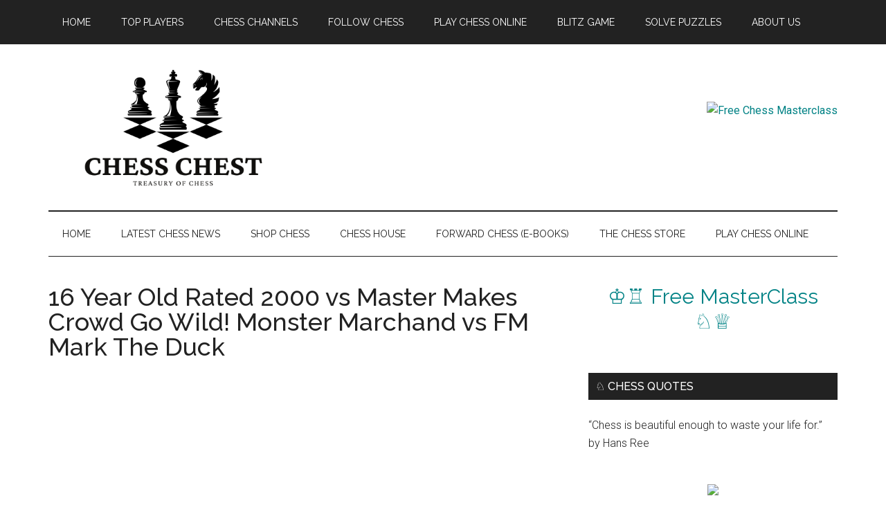

--- FILE ---
content_type: text/html; charset=UTF-8
request_url: https://chesschest.com/16-year-old-rated-2000-vs-master-makes-crowd-go-wild-monster-marchand-vs-fm-mark-the-duck/
body_size: 16709
content:
<!DOCTYPE html>
<html lang="en-US">
<head >
<meta charset="UTF-8" />
<meta name="viewport" content="width=device-width, initial-scale=1" />
<title>16 Year Old Rated 2000 vs Master Makes Crowd Go Wild! Monster Marchand vs FM Mark The Duck</title>

<!-- The SEO Framework by Sybre Waaijer -->
<meta name="robots" content="max-snippet:-1,max-image-preview:large,max-video-preview:-1" />
<link rel="canonical" href="https://chesschest.com/16-year-old-rated-2000-vs-master-makes-crowd-go-wild-monster-marchand-vs-fm-mark-the-duck/" />
<meta name="description" content="Buckle up because this is gonna get SUPER SPICY!!! Gain access to tons of cool extras by becoming a supporting patron! &ndash; https://www.patreon.com/" />
<meta property="og:type" content="article" />
<meta property="og:locale" content="en_US" />
<meta property="og:site_name" content="Chess Chest" />
<meta property="og:title" content="16 Year Old Rated 2000 vs Master Makes Crowd Go Wild! Monster Marchand vs FM Mark The Duck" />
<meta property="og:description" content="Buckle up because this is gonna get SUPER SPICY!!! Gain access to tons of cool extras by becoming a supporting patron! &ndash; https://www.patreon.com/CoffeeChess Get Coffee Chess mugs, shirts&#8230;" />
<meta property="og:url" content="https://chesschest.com/16-year-old-rated-2000-vs-master-makes-crowd-go-wild-monster-marchand-vs-fm-mark-the-duck/" />
<meta property="og:image" content="https://chesschest.com/wp-content/uploads/2022/08/rXkv_erEvqY.jpg" />
<meta property="og:image:width" content="480" />
<meta property="og:image:height" content="360" />
<meta property="article:published_time" content="2022-08-26T13:00:28+00:00" />
<meta property="article:modified_time" content="2022-08-26T13:00:28+00:00" />
<meta name="twitter:card" content="summary_large_image" />
<meta name="twitter:title" content="16 Year Old Rated 2000 vs Master Makes Crowd Go Wild! Monster Marchand vs FM Mark The Duck" />
<meta name="twitter:description" content="Buckle up because this is gonna get SUPER SPICY!!! Gain access to tons of cool extras by becoming a supporting patron! &ndash; https://www.patreon.com/CoffeeChess Get Coffee Chess mugs, shirts&#8230;" />
<meta name="twitter:image" content="https://chesschest.com/wp-content/uploads/2022/08/rXkv_erEvqY.jpg" />
<script type="application/ld+json">{"@context":"https://schema.org","@graph":[{"@type":"WebSite","@id":"https://chesschest.com/#/schema/WebSite","url":"https://chesschest.com/","name":"Chess Chest","description":"Treasury of Chess","inLanguage":"en-US","potentialAction":{"@type":"SearchAction","target":{"@type":"EntryPoint","urlTemplate":"https://chesschest.com/search/{search_term_string}/"},"query-input":"required name=search_term_string"},"publisher":{"@type":"Organization","@id":"https://chesschest.com/#/schema/Organization","name":"Chess Chest","url":"https://chesschest.com/","logo":{"@type":"ImageObject","url":"https://chesschest.com/wp-content/uploads/2024/11/chess-chest-logo.png","contentUrl":"https://chesschest.com/wp-content/uploads/2024/11/chess-chest-logo.png","width":500,"height":250,"inLanguage":"en-US","caption":"Chess Chest - Treasury of Chess","contentSize":"24834"}}},{"@type":"WebPage","@id":"https://chesschest.com/16-year-old-rated-2000-vs-master-makes-crowd-go-wild-monster-marchand-vs-fm-mark-the-duck/","url":"https://chesschest.com/16-year-old-rated-2000-vs-master-makes-crowd-go-wild-monster-marchand-vs-fm-mark-the-duck/","name":"16 Year Old Rated 2000 vs Master Makes Crowd Go Wild! Monster Marchand vs FM Mark The Duck","description":"Buckle up because this is gonna get SUPER SPICY!!! Gain access to tons of cool extras by becoming a supporting patron! &ndash; https://www.patreon.com/","inLanguage":"en-US","isPartOf":{"@id":"https://chesschest.com/#/schema/WebSite"},"breadcrumb":{"@type":"BreadcrumbList","@id":"https://chesschest.com/#/schema/BreadcrumbList","itemListElement":[{"@type":"ListItem","position":1,"item":"https://chesschest.com/","name":"Chess Chest"},{"@type":"ListItem","position":2,"item":"https://chesschest.com/category/coffee-chess/","name":"Category: Coffee Chess"},{"@type":"ListItem","position":3,"name":"16 Year Old Rated 2000 vs Master Makes Crowd Go Wild! Monster Marchand vs FM Mark The Duck"}]},"potentialAction":{"@type":"ReadAction","target":"https://chesschest.com/16-year-old-rated-2000-vs-master-makes-crowd-go-wild-monster-marchand-vs-fm-mark-the-duck/"},"datePublished":"2022-08-26T13:00:28+00:00","dateModified":"2022-08-26T13:00:28+00:00","author":{"@type":"Person","@id":"https://chesschest.com/#/schema/Person/567e9028e2e84885fa3b31746b8d4b08","name":"Chess Chest"}}]}</script>
<!-- / The SEO Framework by Sybre Waaijer | 24.93ms meta | 5.82ms boot -->

<link rel='dns-prefetch' href='//embed.twitch.tv' />
<link rel='dns-prefetch' href='//fonts.googleapis.com' />
<link rel="alternate" type="application/rss+xml" title="Chess Chest &raquo; Feed" href="https://chesschest.com/feed/" />
<link rel="alternate" type="application/rss+xml" title="Chess Chest &raquo; Comments Feed" href="https://chesschest.com/comments/feed/" />
<link rel="alternate" title="oEmbed (JSON)" type="application/json+oembed" href="https://chesschest.com/wp-json/oembed/1.0/embed?url=https%3A%2F%2Fchesschest.com%2F16-year-old-rated-2000-vs-master-makes-crowd-go-wild-monster-marchand-vs-fm-mark-the-duck%2F" />
<link rel="alternate" title="oEmbed (XML)" type="text/xml+oembed" href="https://chesschest.com/wp-json/oembed/1.0/embed?url=https%3A%2F%2Fchesschest.com%2F16-year-old-rated-2000-vs-master-makes-crowd-go-wild-monster-marchand-vs-fm-mark-the-duck%2F&#038;format=xml" />
<style id='wp-img-auto-sizes-contain-inline-css'>
img:is([sizes=auto i],[sizes^="auto," i]){contain-intrinsic-size:3000px 1500px}
/*# sourceURL=wp-img-auto-sizes-contain-inline-css */
</style>
<link rel='stylesheet' id='sb_instagram_styles-css' href='https://chesschest.com/wp-content/plugins/instagram-feed/css/sbi-styles.min.css?ver=2.9.7' media='all' />
<link rel='stylesheet' id='magazine-pro-css' href='https://chesschest.com/wp-content/themes/magazine-pro/style.css?ver=3.7.0' media='all' />
<style id='magazine-pro-inline-css'>

		.custom-logo-link,
		.wp-custom-logo .title-area {
			max-width: 360px;
		}

		.wp-custom-logo .header-widget-area {
			max-width: calc(99% - 360px);
		}
		
/*# sourceURL=magazine-pro-inline-css */
</style>
<style id='wp-emoji-styles-inline-css'>

	img.wp-smiley, img.emoji {
		display: inline !important;
		border: none !important;
		box-shadow: none !important;
		height: 1em !important;
		width: 1em !important;
		margin: 0 0.07em !important;
		vertical-align: -0.1em !important;
		background: none !important;
		padding: 0 !important;
	}
/*# sourceURL=wp-emoji-styles-inline-css */
</style>
<link rel='stylesheet' id='wp-block-library-css' href='https://chesschest.com/wp-includes/css/dist/block-library/style.min.css?ver=6.9' media='all' />
<style id='global-styles-inline-css'>
:root{--wp--preset--aspect-ratio--square: 1;--wp--preset--aspect-ratio--4-3: 4/3;--wp--preset--aspect-ratio--3-4: 3/4;--wp--preset--aspect-ratio--3-2: 3/2;--wp--preset--aspect-ratio--2-3: 2/3;--wp--preset--aspect-ratio--16-9: 16/9;--wp--preset--aspect-ratio--9-16: 9/16;--wp--preset--color--black: #000000;--wp--preset--color--cyan-bluish-gray: #abb8c3;--wp--preset--color--white: #ffffff;--wp--preset--color--pale-pink: #f78da7;--wp--preset--color--vivid-red: #cf2e2e;--wp--preset--color--luminous-vivid-orange: #ff6900;--wp--preset--color--luminous-vivid-amber: #fcb900;--wp--preset--color--light-green-cyan: #7bdcb5;--wp--preset--color--vivid-green-cyan: #00d084;--wp--preset--color--pale-cyan-blue: #8ed1fc;--wp--preset--color--vivid-cyan-blue: #0693e3;--wp--preset--color--vivid-purple: #9b51e0;--wp--preset--color--theme-primary: #008285;--wp--preset--color--theme-secondary: #008285;--wp--preset--gradient--vivid-cyan-blue-to-vivid-purple: linear-gradient(135deg,rgb(6,147,227) 0%,rgb(155,81,224) 100%);--wp--preset--gradient--light-green-cyan-to-vivid-green-cyan: linear-gradient(135deg,rgb(122,220,180) 0%,rgb(0,208,130) 100%);--wp--preset--gradient--luminous-vivid-amber-to-luminous-vivid-orange: linear-gradient(135deg,rgb(252,185,0) 0%,rgb(255,105,0) 100%);--wp--preset--gradient--luminous-vivid-orange-to-vivid-red: linear-gradient(135deg,rgb(255,105,0) 0%,rgb(207,46,46) 100%);--wp--preset--gradient--very-light-gray-to-cyan-bluish-gray: linear-gradient(135deg,rgb(238,238,238) 0%,rgb(169,184,195) 100%);--wp--preset--gradient--cool-to-warm-spectrum: linear-gradient(135deg,rgb(74,234,220) 0%,rgb(151,120,209) 20%,rgb(207,42,186) 40%,rgb(238,44,130) 60%,rgb(251,105,98) 80%,rgb(254,248,76) 100%);--wp--preset--gradient--blush-light-purple: linear-gradient(135deg,rgb(255,206,236) 0%,rgb(152,150,240) 100%);--wp--preset--gradient--blush-bordeaux: linear-gradient(135deg,rgb(254,205,165) 0%,rgb(254,45,45) 50%,rgb(107,0,62) 100%);--wp--preset--gradient--luminous-dusk: linear-gradient(135deg,rgb(255,203,112) 0%,rgb(199,81,192) 50%,rgb(65,88,208) 100%);--wp--preset--gradient--pale-ocean: linear-gradient(135deg,rgb(255,245,203) 0%,rgb(182,227,212) 50%,rgb(51,167,181) 100%);--wp--preset--gradient--electric-grass: linear-gradient(135deg,rgb(202,248,128) 0%,rgb(113,206,126) 100%);--wp--preset--gradient--midnight: linear-gradient(135deg,rgb(2,3,129) 0%,rgb(40,116,252) 100%);--wp--preset--font-size--small: 12px;--wp--preset--font-size--medium: 20px;--wp--preset--font-size--large: 20px;--wp--preset--font-size--x-large: 42px;--wp--preset--font-size--normal: 16px;--wp--preset--font-size--larger: 24px;--wp--preset--spacing--20: 0.44rem;--wp--preset--spacing--30: 0.67rem;--wp--preset--spacing--40: 1rem;--wp--preset--spacing--50: 1.5rem;--wp--preset--spacing--60: 2.25rem;--wp--preset--spacing--70: 3.38rem;--wp--preset--spacing--80: 5.06rem;--wp--preset--shadow--natural: 6px 6px 9px rgba(0, 0, 0, 0.2);--wp--preset--shadow--deep: 12px 12px 50px rgba(0, 0, 0, 0.4);--wp--preset--shadow--sharp: 6px 6px 0px rgba(0, 0, 0, 0.2);--wp--preset--shadow--outlined: 6px 6px 0px -3px rgb(255, 255, 255), 6px 6px rgb(0, 0, 0);--wp--preset--shadow--crisp: 6px 6px 0px rgb(0, 0, 0);}:where(.is-layout-flex){gap: 0.5em;}:where(.is-layout-grid){gap: 0.5em;}body .is-layout-flex{display: flex;}.is-layout-flex{flex-wrap: wrap;align-items: center;}.is-layout-flex > :is(*, div){margin: 0;}body .is-layout-grid{display: grid;}.is-layout-grid > :is(*, div){margin: 0;}:where(.wp-block-columns.is-layout-flex){gap: 2em;}:where(.wp-block-columns.is-layout-grid){gap: 2em;}:where(.wp-block-post-template.is-layout-flex){gap: 1.25em;}:where(.wp-block-post-template.is-layout-grid){gap: 1.25em;}.has-black-color{color: var(--wp--preset--color--black) !important;}.has-cyan-bluish-gray-color{color: var(--wp--preset--color--cyan-bluish-gray) !important;}.has-white-color{color: var(--wp--preset--color--white) !important;}.has-pale-pink-color{color: var(--wp--preset--color--pale-pink) !important;}.has-vivid-red-color{color: var(--wp--preset--color--vivid-red) !important;}.has-luminous-vivid-orange-color{color: var(--wp--preset--color--luminous-vivid-orange) !important;}.has-luminous-vivid-amber-color{color: var(--wp--preset--color--luminous-vivid-amber) !important;}.has-light-green-cyan-color{color: var(--wp--preset--color--light-green-cyan) !important;}.has-vivid-green-cyan-color{color: var(--wp--preset--color--vivid-green-cyan) !important;}.has-pale-cyan-blue-color{color: var(--wp--preset--color--pale-cyan-blue) !important;}.has-vivid-cyan-blue-color{color: var(--wp--preset--color--vivid-cyan-blue) !important;}.has-vivid-purple-color{color: var(--wp--preset--color--vivid-purple) !important;}.has-black-background-color{background-color: var(--wp--preset--color--black) !important;}.has-cyan-bluish-gray-background-color{background-color: var(--wp--preset--color--cyan-bluish-gray) !important;}.has-white-background-color{background-color: var(--wp--preset--color--white) !important;}.has-pale-pink-background-color{background-color: var(--wp--preset--color--pale-pink) !important;}.has-vivid-red-background-color{background-color: var(--wp--preset--color--vivid-red) !important;}.has-luminous-vivid-orange-background-color{background-color: var(--wp--preset--color--luminous-vivid-orange) !important;}.has-luminous-vivid-amber-background-color{background-color: var(--wp--preset--color--luminous-vivid-amber) !important;}.has-light-green-cyan-background-color{background-color: var(--wp--preset--color--light-green-cyan) !important;}.has-vivid-green-cyan-background-color{background-color: var(--wp--preset--color--vivid-green-cyan) !important;}.has-pale-cyan-blue-background-color{background-color: var(--wp--preset--color--pale-cyan-blue) !important;}.has-vivid-cyan-blue-background-color{background-color: var(--wp--preset--color--vivid-cyan-blue) !important;}.has-vivid-purple-background-color{background-color: var(--wp--preset--color--vivid-purple) !important;}.has-black-border-color{border-color: var(--wp--preset--color--black) !important;}.has-cyan-bluish-gray-border-color{border-color: var(--wp--preset--color--cyan-bluish-gray) !important;}.has-white-border-color{border-color: var(--wp--preset--color--white) !important;}.has-pale-pink-border-color{border-color: var(--wp--preset--color--pale-pink) !important;}.has-vivid-red-border-color{border-color: var(--wp--preset--color--vivid-red) !important;}.has-luminous-vivid-orange-border-color{border-color: var(--wp--preset--color--luminous-vivid-orange) !important;}.has-luminous-vivid-amber-border-color{border-color: var(--wp--preset--color--luminous-vivid-amber) !important;}.has-light-green-cyan-border-color{border-color: var(--wp--preset--color--light-green-cyan) !important;}.has-vivid-green-cyan-border-color{border-color: var(--wp--preset--color--vivid-green-cyan) !important;}.has-pale-cyan-blue-border-color{border-color: var(--wp--preset--color--pale-cyan-blue) !important;}.has-vivid-cyan-blue-border-color{border-color: var(--wp--preset--color--vivid-cyan-blue) !important;}.has-vivid-purple-border-color{border-color: var(--wp--preset--color--vivid-purple) !important;}.has-vivid-cyan-blue-to-vivid-purple-gradient-background{background: var(--wp--preset--gradient--vivid-cyan-blue-to-vivid-purple) !important;}.has-light-green-cyan-to-vivid-green-cyan-gradient-background{background: var(--wp--preset--gradient--light-green-cyan-to-vivid-green-cyan) !important;}.has-luminous-vivid-amber-to-luminous-vivid-orange-gradient-background{background: var(--wp--preset--gradient--luminous-vivid-amber-to-luminous-vivid-orange) !important;}.has-luminous-vivid-orange-to-vivid-red-gradient-background{background: var(--wp--preset--gradient--luminous-vivid-orange-to-vivid-red) !important;}.has-very-light-gray-to-cyan-bluish-gray-gradient-background{background: var(--wp--preset--gradient--very-light-gray-to-cyan-bluish-gray) !important;}.has-cool-to-warm-spectrum-gradient-background{background: var(--wp--preset--gradient--cool-to-warm-spectrum) !important;}.has-blush-light-purple-gradient-background{background: var(--wp--preset--gradient--blush-light-purple) !important;}.has-blush-bordeaux-gradient-background{background: var(--wp--preset--gradient--blush-bordeaux) !important;}.has-luminous-dusk-gradient-background{background: var(--wp--preset--gradient--luminous-dusk) !important;}.has-pale-ocean-gradient-background{background: var(--wp--preset--gradient--pale-ocean) !important;}.has-electric-grass-gradient-background{background: var(--wp--preset--gradient--electric-grass) !important;}.has-midnight-gradient-background{background: var(--wp--preset--gradient--midnight) !important;}.has-small-font-size{font-size: var(--wp--preset--font-size--small) !important;}.has-medium-font-size{font-size: var(--wp--preset--font-size--medium) !important;}.has-large-font-size{font-size: var(--wp--preset--font-size--large) !important;}.has-x-large-font-size{font-size: var(--wp--preset--font-size--x-large) !important;}
/*# sourceURL=global-styles-inline-css */
</style>

<style id='classic-theme-styles-inline-css'>
/*! This file is auto-generated */
.wp-block-button__link{color:#fff;background-color:#32373c;border-radius:9999px;box-shadow:none;text-decoration:none;padding:calc(.667em + 2px) calc(1.333em + 2px);font-size:1.125em}.wp-block-file__button{background:#32373c;color:#fff;text-decoration:none}
/*# sourceURL=/wp-includes/css/classic-themes.min.css */
</style>
<link rel='stylesheet' id='embedpress_blocks-cgb-style-css-css' href='https://chesschest.com/wp-content/plugins/embedpress/Gutenberg/dist/blocks.style.build.css?ver=1638400126' media='all' />
<link rel='stylesheet' id='wp-components-css' href='https://chesschest.com/wp-includes/css/dist/components/style.min.css?ver=6.9' media='all' />
<link rel='stylesheet' id='wp-preferences-css' href='https://chesschest.com/wp-includes/css/dist/preferences/style.min.css?ver=6.9' media='all' />
<link rel='stylesheet' id='wp-block-editor-css' href='https://chesschest.com/wp-includes/css/dist/block-editor/style.min.css?ver=6.9' media='all' />
<link rel='stylesheet' id='wp-reusable-blocks-css' href='https://chesschest.com/wp-includes/css/dist/reusable-blocks/style.min.css?ver=6.9' media='all' />
<link rel='stylesheet' id='wp-patterns-css' href='https://chesschest.com/wp-includes/css/dist/patterns/style.min.css?ver=6.9' media='all' />
<link rel='stylesheet' id='wp-editor-css' href='https://chesschest.com/wp-includes/css/dist/editor/style.min.css?ver=6.9' media='all' />
<link rel='stylesheet' id='sld_block-cgb-style-css-css' href='https://chesschest.com/wp-content/plugins/simple-link-directory/gutenberg/sld-block/dist/blocks.style.build.css?ver=6.9' media='all' />
<link rel='stylesheet' id='ctf_styles-css' href='https://chesschest.com/wp-content/plugins/custom-twitter-feeds-pro/css/ctf-styles.min.css?ver=1.14.1' media='all' />
<link rel='stylesheet' id='embedpress-css' href='https://chesschest.com/wp-content/plugins/embedpress/assets/css/embedpress.css?ver=6.9' media='all' />
<link rel='stylesheet' id='rt-fontawsome-css' href='https://chesschest.com/wp-content/plugins/the-post-grid/assets/vendor/font-awesome/css/font-awesome.min.css?ver=7.7.14' media='all' />
<link rel='stylesheet' id='rt-tpg-css' href='https://chesschest.com/wp-content/plugins/the-post-grid/assets/css/thepostgrid.min.css?ver=7.7.14' media='all' />
<link rel='stylesheet' id='twitch-wall-css' href='https://chesschest.com/wp-content/plugins/ttv-easy-embed-wall/public/css/twitch-wall-public.css?ver=1.4.2' media='all' />
<link rel='stylesheet' id='twitch-tv-easy-embed-css' href='https://chesschest.com/wp-content/plugins/ttv-easy-embed/public/css/twitch-tv-easy-embed-public.css?ver=1.9.93' media='all' />
<link rel='stylesheet' id='dashicons-css' href='https://chesschest.com/wp-includes/css/dashicons.min.css?ver=6.9' media='all' />
<link rel='stylesheet' id='magazine-pro-fonts-css' href='https://fonts.googleapis.com/css?family=Roboto%3A300%2C400%7CRaleway%3A400%2C500%2C900&#038;ver=3.7.0' media='all' />
<link rel='stylesheet' id='magazine-pro-gutenberg-css' href='https://chesschest.com/wp-content/themes/magazine-pro/lib/gutenberg/front-end.css?ver=3.7.0' media='all' />
<style id='magazine-pro-gutenberg-inline-css'>
.gb-block-post-grid .gb-block-post-grid-more-link:hover,
.gb-block-post-grid header .gb-block-post-grid-title a:hover {
	color: #008285;
}

.button-more-link.gb-block-post-grid .gb-block-post-grid-more-link:hover,
.gb-block-post-grid .is-grid .gb-block-post-grid-image a .gb-block-post-grid-date,
.site-container .wp-block-button .wp-block-button__link {
	background-color: #008285;
	color: #ffffff;
}

.button-more-link.gb-block-post-grid .gb-block-post-grid-more-link:hover,
.wp-block-button .wp-block-button__link:not(.has-background),
.wp-block-button .wp-block-button__link:not(.has-background):focus,
.wp-block-button .wp-block-button__link:not(.has-background):hover {
	color: #ffffff;
}

.site-container .wp-block-button.is-style-outline .wp-block-button__link {
	color: #008285;
}

.site-container .wp-block-button.is-style-outline .wp-block-button__link:focus,
.site-container .wp-block-button.is-style-outline .wp-block-button__link:hover {
	color: #23a5a8;
}

.site-container .wp-block-pullquote.is-style-solid-color {
	background-color: #008285;
}		.site-container .has-small-font-size {
			font-size: 12px;
		}		.site-container .has-normal-font-size {
			font-size: 16px;
		}		.site-container .has-large-font-size {
			font-size: 20px;
		}		.site-container .has-larger-font-size {
			font-size: 24px;
		}		.site-container .has-theme-primary-color,
		.site-container .wp-block-button .wp-block-button__link.has-theme-primary-color,
		.site-container .wp-block-button.is-style-outline .wp-block-button__link.has-theme-primary-color {
			color: #008285;
		}
		.site-container .has-theme-primary-background-color,
		.site-container .wp-block-button .wp-block-button__link.has-theme-primary-background-color,
		.site-container .wp-block-pullquote.is-style-solid-color.has-theme-primary-background-color {
			background-color: #008285;
		}		.site-container .has-theme-secondary-color,
		.site-container .wp-block-button .wp-block-button__link.has-theme-secondary-color,
		.site-container .wp-block-button.is-style-outline .wp-block-button__link.has-theme-secondary-color {
			color: #008285;
		}
		.site-container .has-theme-secondary-background-color,
		.site-container .wp-block-button .wp-block-button__link.has-theme-secondary-background-color,
		.site-container .wp-block-pullquote.is-style-solid-color.has-theme-secondary-background-color {
			background-color: #008285;
		}
/*# sourceURL=magazine-pro-gutenberg-inline-css */
</style>
<link rel='stylesheet' id='__EPYT__style-css' href='https://chesschest.com/wp-content/plugins/youtube-embed-plus/styles/ytprefs.min.css?ver=14.0' media='all' />
<style id='__EPYT__style-inline-css'>

                .epyt-gallery-thumb {
                        width: 33.333%;
                }
                
/*# sourceURL=__EPYT__style-inline-css */
</style>
<script src="https://chesschest.com/wp-content/plugins/embedpress/assets/js/pdfobject.min.js?ver=3.3.0" id="embedpress-pdfobject-js"></script>
<script src="https://chesschest.com/wp-includes/js/jquery/jquery.min.js?ver=3.7.1" id="jquery-core-js"></script>
<script src="https://chesschest.com/wp-includes/js/jquery/jquery-migrate.min.js?ver=3.4.1" id="jquery-migrate-js"></script>
<script src="https://embed.twitch.tv/embed/v1.js?ver=6.9" id="twitch-API-js"></script>
<script src="https://chesschest.com/wp-content/plugins/ttv-easy-embed/public/js/slick.1.6.0.min.js?ver=1.9.93" id="twitch-slick-js"></script>
<script id="stray_ajax.js-js-extra">
var xv_random_quotes = {"ajax_url":"https://chesschest.com/wp-admin/admin-ajax.php"};
//# sourceURL=stray_ajax.js-js-extra
</script>
<script src="https://chesschest.com/wp-content/plugins/xv-random-quotes/inc/stray_ajax.js?ver=6.9" id="stray_ajax.js-js"></script>
<script id="__ytprefs__-js-extra">
var _EPYT_ = {"ajaxurl":"https://chesschest.com/wp-admin/admin-ajax.php","security":"1e44ddc61c","gallery_scrolloffset":"20","eppathtoscripts":"https://chesschest.com/wp-content/plugins/youtube-embed-plus/scripts/","eppath":"https://chesschest.com/wp-content/plugins/youtube-embed-plus/","epresponsiveselector":"[\"iframe.__youtube_prefs_widget__\"]","epdovol":"1","version":"14.0","evselector":"iframe.__youtube_prefs__[src], iframe[src*=\"youtube.com/embed/\"], iframe[src*=\"youtube-nocookie.com/embed/\"]","ajax_compat":"","ytapi_load":"light","pause_others":"","stopMobileBuffer":"1","vi_active":"","vi_js_posttypes":[]};
//# sourceURL=__ytprefs__-js-extra
</script>
<script src="https://chesschest.com/wp-content/plugins/youtube-embed-plus/scripts/ytprefs.min.js?ver=14.0" id="__ytprefs__-js"></script>
<link rel="https://api.w.org/" href="https://chesschest.com/wp-json/" /><link rel="alternate" title="JSON" type="application/json" href="https://chesschest.com/wp-json/wp/v2/posts/51594" /><link rel="EditURI" type="application/rsd+xml" title="RSD" href="https://chesschest.com/xmlrpc.php?rsd" />
<script type="text/javascript">
           var ajaxurl = "https://chesschest.com/wp-admin/admin-ajax.php";
         </script>
		<script>

			jQuery(window).on('elementor/frontend/init', function () {
				var previewIframe = jQuery('#elementor-preview-iframe').get(0);

				// Attach a load event listener to the preview iframe
				jQuery(previewIframe).on('load', function () {
					var tpg_selector = tpg_str_rev("nottub-tropmi-gpttr nottub-aera-noitces-dda-rotnemele");

					var logo = "https://chesschest.com/wp-content/plugins/the-post-grid";
					var log_path = "/assets/images/icon-40x40.svg"; //tpg_str_rev("gvs.04x04-noci/segami/stessa/");

					jQuery('<div class="' + tpg_selector + '" style="vertical-align: bottom;margin-left: 5px;"><img src="' + logo + log_path + '" alt="TPG"/></div>').insertBefore(".elementor-add-section-drag-title");
				});

			});
		</script>
		<style>
			:root {
				--tpg-primary-color: #0d6efd;
				--tpg-secondary-color: #0654c4;
				--tpg-primary-light: #c4d0ff
			}

					</style>

		<link rel="icon" href="https://chesschest.com/wp-content/themes/magazine-pro/images/favicon.ico" />
<link rel='stylesheet' id='ayvpp-style-css' href='https://chesschest.com/wp-content/plugins//automatic-video-posts/public/assets/css/style.css?ver=5.2.7' media='all' />
</head>
<body class="wp-singular post-template-default single single-post postid-51594 single-format-standard wp-custom-logo wp-embed-responsive wp-theme-genesis wp-child-theme-magazine-pro rttpg rttpg-7.7.14 radius-frontend rttpg-body-wrap rttpg-flaticon content-sidebar genesis-breadcrumbs-hidden genesis-singular-image-hidden genesis-footer-widgets-hidden primary-nav" itemscope itemtype="https://schema.org/WebPage"><div class="site-container"><ul class="genesis-skip-link"><li><a href="#genesis-content" class="screen-reader-shortcut"> Skip to main content</a></li><li><a href="#genesis-nav-secondary" class="screen-reader-shortcut"> Skip to secondary menu</a></li><li><a href="#genesis-sidebar-primary" class="screen-reader-shortcut"> Skip to primary sidebar</a></li></ul><nav class="nav-primary" aria-label="Main" itemscope itemtype="https://schema.org/SiteNavigationElement" id="genesis-nav-primary"><div class="wrap"><ul id="menu-before-header-menu" class="menu genesis-nav-menu menu-primary js-superfish"><li id="menu-item-45" class="menu-item menu-item-type-custom menu-item-object-custom menu-item-home menu-item-45"><a href="https://chesschest.com/" itemprop="url"><span itemprop="name">Home</span></a></li>
<li id="menu-item-24" class="menu-item menu-item-type-post_type menu-item-object-page menu-item-has-children menu-item-24"><a href="https://chesschest.com/topplayers/" itemprop="url"><span itemprop="name">Top Players</span></a>
<ul class="sub-menu">
	<li id="menu-item-38510" class="menu-item menu-item-type-post_type menu-item-object-page menu-item-38510"><a href="https://chesschest.com/topplayers/" itemprop="url"><span itemprop="name">Top Chess Players</span></a></li>
	<li id="menu-item-38509" class="menu-item menu-item-type-post_type menu-item-object-page menu-item-38509"><a href="https://chesschest.com/live-chess-ratings/" itemprop="url"><span itemprop="name">Live Chess Ratings</span></a></li>
</ul>
</li>
<li id="menu-item-17456" class="menu-item menu-item-type-post_type menu-item-object-page menu-item-has-children menu-item-17456"><a href="https://chesschest.com/channels/" itemprop="url"><span itemprop="name">Chess Channels</span></a>
<ul class="sub-menu">
	<li id="menu-item-37070" class="menu-item menu-item-type-post_type menu-item-object-page menu-item-37070"><a href="https://chesschest.com/channels/" itemprop="url"><span itemprop="name">Top YouTube Channels</span></a></li>
	<li id="menu-item-37069" class="menu-item menu-item-type-post_type menu-item-object-page menu-item-37069"><a href="https://chesschest.com/twitch/" itemprop="url"><span itemprop="name">Chess Live Streams on Twitch (Watch Now)</span></a></li>
</ul>
</li>
<li id="menu-item-5007" class="menu-item menu-item-type-post_type menu-item-object-page menu-item-5007"><a href="https://chesschest.com/chess/" itemprop="url"><span itemprop="name">Follow Chess</span></a></li>
<li id="menu-item-7700" class="menu-item menu-item-type-post_type menu-item-object-page menu-item-7700"><a href="https://chesschest.com/play-online/" itemprop="url"><span itemprop="name">Play Chess Online</span></a></li>
<li id="menu-item-17488" class="menu-item menu-item-type-post_type menu-item-object-page menu-item-17488"><a href="https://chesschest.com/game/" itemprop="url"><span itemprop="name">Blitz Game</span></a></li>
<li id="menu-item-17523" class="menu-item menu-item-type-custom menu-item-object-custom menu-item-17523"><a href="https://chesschest.com/solve-puzzles" itemprop="url"><span itemprop="name">Solve Puzzles</span></a></li>
<li id="menu-item-7706" class="menu-item menu-item-type-post_type menu-item-object-page menu-item-7706"><a href="https://chesschest.com/about/" itemprop="url"><span itemprop="name">About Us</span></a></li>
</ul></div></nav><header class="site-header" itemscope itemtype="https://schema.org/WPHeader"><div class="wrap"><div class="title-area"><a href="https://chesschest.com/" class="custom-logo-link" rel="home"><img width="500" height="250" src="https://chesschest.com/wp-content/uploads/2024/11/chess-chest-logo.png" class="custom-logo" alt="Chess Chest - Treasury of Chess" decoding="async" fetchpriority="high" /></a><p class="site-title" itemprop="headline">Chess Chest</p><p class="site-description" itemprop="description">Treasury of Chess</p></div><div class="widget-area header-widget-area"><section id="custom_html-3" class="widget_text widget widget_custom_html"><div class="widget_text widget-wrap"><div class="textwidget custom-html-widget"><br><br><a href="https://chess-teacher.com/affiliates/idevaffiliate.php?id=2270" target="_blank"><img style="border:0px" src="https://chess-teacher.com/affiliates/media/banners/Masterclass-728x90.jpg" width="728" height="90" alt="Free Chess Masterclass"></a></div></div></section>
</div></div></header><nav class="nav-secondary" aria-label="Secondary" id="genesis-nav-secondary" itemscope itemtype="https://schema.org/SiteNavigationElement"><div class="wrap"><ul id="menu-after-header-menu" class="menu genesis-nav-menu menu-secondary js-superfish"><li id="menu-item-101613" class="menu-item menu-item-type-post_type menu-item-object-page menu-item-home menu-item-101613"><a href="https://chesschest.com/" itemprop="url"><span itemprop="name">Home</span></a></li>
<li id="menu-item-101614" class="menu-item menu-item-type-post_type menu-item-object-page current_page_parent menu-item-101614"><a href="https://chesschest.com/news/" itemprop="url"><span itemprop="name">Latest Chess News</span></a></li>
<li id="menu-item-19312" class="menu-item menu-item-type-post_type menu-item-object-page menu-item-19312"><a href="https://chesschest.com/shop/" itemprop="url"><span itemprop="name">Shop Chess</span></a></li>
<li id="menu-item-36345" class="menu-item menu-item-type-taxonomy menu-item-object-al_product-cat menu-item-36345"><a href="https://chesschest.com/stores/chess-house/" itemprop="url"><span itemprop="name">Chess House</span></a></li>
<li id="menu-item-35939" class="menu-item menu-item-type-taxonomy menu-item-object-al_product-cat menu-item-35939"><a href="https://chesschest.com/stores/forward-chess/" itemprop="url"><span itemprop="name">Forward Chess (E-Books)</span></a></li>
<li id="menu-item-32302" class="menu-item menu-item-type-taxonomy menu-item-object-al_product-cat menu-item-32302"><a href="https://chesschest.com/stores/the-chess-store/" itemprop="url"><span itemprop="name">The Chess Store</span></a></li>
<li id="menu-item-36605" class="menu-item menu-item-type-post_type menu-item-object-al_product menu-item-36605"><a href="https://chesschest.com/shop/free-chess-com-membership/" itemprop="url"><span itemprop="name">Play Chess Online</span></a></li>
</ul></div></nav><div class="site-inner"><div class="content-sidebar-wrap"><main class="content" id="genesis-content"><article class="post-51594 post type-post status-publish format-standard has-post-thumbnail category-coffee-chess entry" aria-label="16 Year Old Rated 2000 vs Master Makes Crowd Go Wild! Monster Marchand vs FM Mark The Duck" itemscope itemtype="https://schema.org/CreativeWork"><header class="entry-header"><h1 class="entry-title" itemprop="headline">16 Year Old Rated 2000 vs Master Makes Crowd Go Wild! Monster Marchand vs FM Mark The Duck</h1>
</header><div class="entry-content" itemprop="text"><iframe  src="https://www.youtube.com/embed/rXkv_erEvqY?autoplay=0&cc_lang_pref=en&cc_load_policy=0&color=0&controls=1&fs=1&h1=en&loop=0&rel=0"  title="YouTube video player"  class="ayvpp responsive"  width="506"  height="304"  data-ratio="16:9"  frameborder="0" allowfullscreen allowTransparency="true"  ></iframe><p>Buckle up because this is gonna get SUPER SPICY!!!<br />
Gain access to tons of cool extras by becoming a supporting patron! &#8211; <a href="https://www.patreon.com/CoffeeChess" target="_blank" rel="nofollow noopener">https://www.patreon.com/CoffeeChess</a></p>
<p>Get Coffee Chess mugs, shirts, and other merch! &#8211; <a href="https://teespring.com/stores/coffee-chess-store" target="_blank" rel="nofollow noopener">https://teespring.com/stores/coffee-chess-store</a></p>
<p>CHESS GEAR IN VIDEO:<br />
ZMF Blue Chess Clock (Best Chess Clock IMO); <a href="https://amzn.to/2E7C35l" target="_blank" rel="nofollow noopener">https://amzn.to/2E7C35l</a><br />
Ultimate Staunton Chessmen; <a href="https://amzn.to/2SvuXeI" target="_blank" rel="nofollow noopener">https://amzn.to/2SvuXeI</a><br />
Black Vinyl Chess Board; <a href="https://amzn.to/2XyLzoE" target="_blank" rel="nofollow noopener">https://amzn.to/2XyLzoE</a><br />
Chess gear links are Amazon Associate Affiliate links which means I earn from qualifying purchases.</p>
<p>Encourage Duck to Play More By Getting Him Coffee! &#8211; <a href="https://www.paypal.me/TheDuck717" target="_blank" rel="nofollow noopener">https://www.paypal.me/TheDuck717</a><br />
(You can also use that link to send him a note he&#8217;ll love to read!)</p>
<div class='code-block code-block-1' style='margin: 8px 0; clear: both;'>
<a href="https://chess-teacher.com/affiliates/idevaffiliate.php?id=2270" target="_blank"><img style="border:0px" src="https://chess-teacher.com/affiliates/media/banners/Masterclass.png" width="900" height="506" alt=""></a></div>
<!-- AI CONTENT END 1 -->
</div><footer class="entry-footer"><p class="entry-meta"><span class="entry-categories">Filed Under: <a href="https://chesschest.com/category/coffee-chess/" rel="category tag">Coffee Chess</a></span> </p></footer></article><div class='code-block code-block-2' style='margin: 8px 0; clear: both;'>
<a href="https://chess-teacher.com/affiliates/idevaffiliate.php?id=2270_1_1_66" target="_blank"><img style="border:0px" src="https://chess-teacher.com/affiliates/media/banners/GM-Igor-Smirnov-Super-Pack.png" width="900" height="600" alt="Package"></a>

<br><br>
<!-- Custom Twitter Feeds by Smash Balloon -->
<div id="ctf" class="ctf ctf-type-multiple  ctf-styles ctf-autoscroll" style="width: 100%;" data-ctfshortcode="{&quot;screenname&quot;: &quot;agadmator,ben_finegold,ChessbaseIndia,chesscom,ChesscomNews,DanielRensch,fins0905,fionchetta,ginger_gm,GMHikaru,GmNaroditsky,GothamChess,hellokostya,IM_Rosen,jozarov,lichess,MagnusCarlsen,STLChessClub&quot;}"  data-ctfscrolloffset="200" data-ctfintents="1" data-ctfneeded="-113"  data-ctfmaxmedia="4" data-ctfimagecols="auto" data-feedid="ctf__agabenChecheCheDanfinfioginGMHGmNGothelI" data-postid="51594">
    
<div class="ctf-header ctf-header-type-generic" style="">
    <a href="https://twitter.com/" target="_blank" rel="noopener noreferrer" class="ctf-header-link">
        <div class="ctf-header-text">
            <p class="ctf-header-no-bio">Twitter</p>
        </div>
        <div class="ctf-header-img">
            <div class="ctf-header-generic-icon"><svg class="svg-inline--fa fa-twitter fa-w-16" aria-hidden="true" aria-label="twitter logo" data-fa-processed="" data-prefix="fab" data-icon="twitter" role="img" xmlns="http://www.w3.org/2000/svg" viewBox="0 0 512 512"><path fill="currentColor" d="M459.37 151.716c.325 4.548.325 9.097.325 13.645 0 138.72-105.583 298.558-298.558 298.558-59.452 0-114.68-17.219-161.137-47.106 8.447.974 16.568 1.299 25.34 1.299 49.055 0 94.213-16.568 130.274-44.832-46.132-.975-84.792-31.188-98.112-72.772 6.498.974 12.995 1.624 19.818 1.624 9.421 0 18.843-1.3 27.614-3.573-48.081-9.747-84.143-51.98-84.143-102.985v-1.299c13.969 7.797 30.214 12.67 47.431 13.319-28.264-18.843-46.781-51.005-46.781-87.391 0-19.492 5.197-37.36 14.294-52.954 51.655 63.675 129.3 105.258 216.365 109.807-1.624-7.797-2.599-15.918-2.599-24.04 0-57.828 46.782-104.934 104.934-104.934 30.213 0 57.502 12.67 76.67 33.137 23.715-4.548 46.456-13.32 66.599-25.34-7.798 24.366-24.366 44.833-46.132 57.827 21.117-2.273 41.584-8.122 60.426-16.243-14.292 20.791-32.161 39.308-52.628 54.253z"></path></svg></div>
        </div>
    </a>
</div>
    <div class="ctf-tweet-items">
    
<div class="ctf-item ctf-author-ginger_gm ctf-new ctf-with-logo" id="ctf_1577345190330875922" style="">

    
<div class="ctf-author-box">
    <div class="ctf-author-box-link" style="">
                    <a href="https://twitter.com/ginger_gm" class="ctf-author-avatar" target="_blank" rel="noopener noreferrer" style="">
                <img src="https://chesschest.com/wp-content/plugins/custom-twitter-feeds-pro/img/placeholder.png" alt="ginger_gm avatar" data-avatar="https://pbs.twimg.com/profile_images/1437777125034139668/Wdme1Bwp_normal.jpg" width="48" height="48">;
            </a>
        
                    <a href="https://twitter.com/ginger_gm" target="_blank" rel="noopener noreferrer" class="ctf-author-name" style="">Simon Williams</a>
                        <a href="https://twitter.com/ginger_gm" class="ctf-author-screenname" target="_blank" rel="noopener noreferrer" style="">@ginger_gm</a>
        
        		                                    <span class="ctf-screename-sep">&middot;</span>
	        
            <div class="ctf-tweet-meta">
                <a href="https://twitter.com/ginger_gm/status/1577345190330875922" class="ctf-tweet-date" target="_blank" rel="noopener noreferrer" style="">4 Oct 2022 <span class="ctf-screenreader"> 1577345190330875922</span></a>
            </div>
            </div>
            <div class="ctf-corner-logo" style="">
            <svg class="svg-inline--fa fa-twitter fa-w-16" aria-hidden="true" aria-label="twitter logo" data-fa-processed="" data-prefix="fab" data-icon="twitter" role="img" xmlns="http://www.w3.org/2000/svg" viewBox="0 0 512 512"><path fill="currentColor" d="M459.37 151.716c.325 4.548.325 9.097.325 13.645 0 138.72-105.583 298.558-298.558 298.558-59.452 0-114.68-17.219-161.137-47.106 8.447.974 16.568 1.299 25.34 1.299 49.055 0 94.213-16.568 130.274-44.832-46.132-.975-84.792-31.188-98.112-72.772 6.498.974 12.995 1.624 19.818 1.624 9.421 0 18.843-1.3 27.614-3.573-48.081-9.747-84.143-51.98-84.143-102.985v-1.299c13.969 7.797 30.214 12.67 47.431 13.319-28.264-18.843-46.781-51.005-46.781-87.391 0-19.492 5.197-37.36 14.294-52.954 51.655 63.675 129.3 105.258 216.365 109.807-1.624-7.797-2.599-15.918-2.599-24.04 0-57.828 46.782-104.934 104.934-104.934 30.213 0 57.502 12.67 76.67 33.137 23.715-4.548 46.456-13.32 66.599-25.34-7.798 24.366-24.366 44.833-46.132 57.827 21.117-2.273 41.584-8.122 60.426-16.243-14.292 20.791-32.161 39.308-52.628 54.253z"></path></svg>        </div>
    </div>

        <div class="ctf-tweet-content">
        	        <p class="ctf-tweet-text" style="">(4/4) On another note I could do with some tips on how to get a good sleep. It seems like I am a fully fledged insomniac. 😵‍💫<br />
I was in bed at 1am last night but didn't even manage to get 1 minutes sleep after tossing and turning all night. Been awake for about 40 hours now. 😱</p>        
        
	    
        
    </div>
    
    <div class="ctf-tweet-actions">
            <a href="https://twitter.com/intent/tweet?in_reply_to=1577345190330875922&#038;related=ginger_gm" class="ctf-reply" target="_blank" rel="noopener noreferrer" style="">
            <svg class="svg-inline--fa fa-w-16" viewBox="0 0 24 24" aria-label="reply" role="img" xmlns="http://www.w3.org/2000/svg"><g><path fill="currentColor" d="M14.046 2.242l-4.148-.01h-.002c-4.374 0-7.8 3.427-7.8 7.802 0 4.098 3.186 7.206 7.465 7.37v3.828c0 .108.044.286.12.403.142.225.384.347.632.347.138 0 .277-.038.402-.118.264-.168 6.473-4.14 8.088-5.506 1.902-1.61 3.04-3.97 3.043-6.312v-.017c-.006-4.367-3.43-7.787-7.8-7.788zm3.787 12.972c-1.134.96-4.862 3.405-6.772 4.643V16.67c0-.414-.335-.75-.75-.75h-.396c-3.66 0-6.318-2.476-6.318-5.886 0-3.534 2.768-6.302 6.3-6.302l4.147.01h.002c3.532 0 6.3 2.766 6.302 6.296-.003 1.91-.942 3.844-2.514 5.176z"></path></g></svg>            <span class="ctf-screenreader">Reply on Twitter 1577345190330875922</span>
        </a>

        <a href="https://twitter.com/intent/retweet?tweet_id=1577345190330875922&#038;related=ginger_gm" class="ctf-retweet" target="_blank" rel="noopener noreferrer" style="">
            <svg class="svg-inline--fa fa-w-16" viewBox="0 0 24 24" aria-hidden="true" aria-label="retweet" role="img"><path fill="currentColor" d="M23.77 15.67c-.292-.293-.767-.293-1.06 0l-2.22 2.22V7.65c0-2.068-1.683-3.75-3.75-3.75h-5.85c-.414 0-.75.336-.75.75s.336.75.75.75h5.85c1.24 0 2.25 1.01 2.25 2.25v10.24l-2.22-2.22c-.293-.293-.768-.293-1.06 0s-.294.768 0 1.06l3.5 3.5c.145.147.337.22.53.22s.383-.072.53-.22l3.5-3.5c.294-.292.294-.767 0-1.06zm-10.66 3.28H7.26c-1.24 0-2.25-1.01-2.25-2.25V6.46l2.22 2.22c.148.147.34.22.532.22s.384-.073.53-.22c.293-.293.293-.768 0-1.06l-3.5-3.5c-.293-.294-.768-.294-1.06 0l-3.5 3.5c-.294.292-.294.767 0 1.06s.767.293 1.06 0l2.22-2.22V16.7c0 2.068 1.683 3.75 3.75 3.75h5.85c.414 0 .75-.336.75-.75s-.337-.75-.75-.75z"></path></svg>            <span class="ctf-screenreader">Retweet on Twitter 1577345190330875922</span>
            <span class="ctf-action-count ctf-retweet-count">0</span>
        </a>

        <a href="https://twitter.com/intent/like?tweet_id=1577345190330875922&#038;related=ginger_gm" class="ctf-like" target="_blank" rel="noopener noreferrer" style="">
            <svg class="svg-inline--fa fa-w-16" viewBox="0 0 24 24" aria-hidden="true" aria-label="like" role="img" xmlns="http://www.w3.org/2000/svg"><g><path fill="currentColor" d="M12 21.638h-.014C9.403 21.59 1.95 14.856 1.95 8.478c0-3.064 2.525-5.754 5.403-5.754 2.29 0 3.83 1.58 4.646 2.73.814-1.148 2.354-2.73 4.645-2.73 2.88 0 5.404 2.69 5.404 5.755 0 6.376-7.454 13.11-10.037 13.157H12zM7.354 4.225c-2.08 0-3.903 1.988-3.903 4.255 0 5.74 7.034 11.596 8.55 11.658 1.518-.062 8.55-5.917 8.55-11.658 0-2.267-1.823-4.255-3.903-4.255-2.528 0-3.94 2.936-3.952 2.965-.23.562-1.156.562-1.387 0-.014-.03-1.425-2.965-3.954-2.965z"></path></g></svg>            <span class="ctf-screenreader">Like on Twitter 1577345190330875922</span>
            <span class="ctf-action-count ctf-favorite-count">0</span>
        </a>
    
            <a href="https://twitter.com/ginger_gm/status/1577345190330875922" class="ctf-twitterlink" style="" target="_blank">
            Twitter            <span class="ctf-screenreader">1577345190330875922</span>
        </a>
    
    </div>
</div>
<div class="ctf-item ctf-author-stlchessclub ctf-new ctf-with-logo" id="ctf_1577342859849744399" style="">

    
<div class="ctf-author-box">
    <div class="ctf-author-box-link" style="">
                    <a href="https://twitter.com/stlchessclub" class="ctf-author-avatar" target="_blank" rel="noopener noreferrer" style="">
                <img src="https://chesschest.com/wp-content/plugins/custom-twitter-feeds-pro/img/placeholder.png" alt="STLChessClub avatar" data-avatar="https://pbs.twimg.com/profile_images/974389228900503552/Hg1a0Kuc_normal.jpg" width="48" height="48">;
            </a>
        
                    <a href="https://twitter.com/stlchessclub" target="_blank" rel="noopener noreferrer" class="ctf-author-name" style="">Saint Louis Chess Club</a>
                        <a href="https://twitter.com/stlchessclub" class="ctf-author-screenname" target="_blank" rel="noopener noreferrer" style="">@STLChessClub</a>
        
        		                                    <span class="ctf-screename-sep">&middot;</span>
	        
            <div class="ctf-tweet-meta">
                <a href="https://twitter.com/stlchessclub/status/1577342859849744399" class="ctf-tweet-date" target="_blank" rel="noopener noreferrer" style="">4 Oct 2022 <span class="ctf-screenreader"> 1577342859849744399</span></a>
            </div>
            </div>
            <div class="ctf-corner-logo" style="">
            <svg class="svg-inline--fa fa-twitter fa-w-16" aria-hidden="true" aria-label="twitter logo" data-fa-processed="" data-prefix="fab" data-icon="twitter" role="img" xmlns="http://www.w3.org/2000/svg" viewBox="0 0 512 512"><path fill="currentColor" d="M459.37 151.716c.325 4.548.325 9.097.325 13.645 0 138.72-105.583 298.558-298.558 298.558-59.452 0-114.68-17.219-161.137-47.106 8.447.974 16.568 1.299 25.34 1.299 49.055 0 94.213-16.568 130.274-44.832-46.132-.975-84.792-31.188-98.112-72.772 6.498.974 12.995 1.624 19.818 1.624 9.421 0 18.843-1.3 27.614-3.573-48.081-9.747-84.143-51.98-84.143-102.985v-1.299c13.969 7.797 30.214 12.67 47.431 13.319-28.264-18.843-46.781-51.005-46.781-87.391 0-19.492 5.197-37.36 14.294-52.954 51.655 63.675 129.3 105.258 216.365 109.807-1.624-7.797-2.599-15.918-2.599-24.04 0-57.828 46.782-104.934 104.934-104.934 30.213 0 57.502 12.67 76.67 33.137 23.715-4.548 46.456-13.32 66.599-25.34-7.798 24.366-24.366 44.833-46.132 57.827 21.117-2.273 41.584-8.122 60.426-16.243-14.292 20.791-32.161 39.308-52.628 54.253z"></path></svg>        </div>
    </div>

        <div class="ctf-tweet-content">
        	        <p class="ctf-tweet-text" style="">Join us for the US Chess Championships Opening Ceremony in conjunction with celebrating the new inductees into the Chess Hall of Fame at the @AquariumSTL tonight! Check out https://saintlouischessclub.org/2022-us-championships-opening-ceremony for more info and tickets!<br />
<br />
#STLChessClub #WorldChessHOF #USChessChamps #HallofFame </p>        
        
<div class="ctf-tweet-media ctf-tweet-media-masonry"  data-available-images="[{&quot;150&quot;:&quot;https:\/\/pbs.twimg.com\/media\/FePY-MmXwAAah7N.jpg:thumb&quot;,&quot;680&quot;:&quot;https:\/\/pbs.twimg.com\/media\/FePY-MmXwAAah7N.jpg:small&quot;,&quot;1080&quot;:&quot;https:\/\/pbs.twimg.com\/media\/FePY-MmXwAAah7N.jpg:large&quot;},{&quot;150&quot;:&quot;https:\/\/pbs.twimg.com\/media\/FePY-M3XwAYhOok.jpg:thumb&quot;,&quot;680&quot;:&quot;https:\/\/pbs.twimg.com\/media\/FePY-M3XwAYhOok.jpg:small&quot;,&quot;1080&quot;:&quot;https:\/\/pbs.twimg.com\/media\/FePY-M3XwAYhOok.jpg:large&quot;}]">
    
                            <a href="https://pbs.twimg.com/media/FePY-MmXwAAah7N.jpg" class="ctf-lightbox-link ctf-image" data-title="Join us for the US Chess Championships Opening Ceremony in conjunction with celebrating the new inductees into the Chess Hall of Fame at the @AquariumSTL tonight! Check out https://t.co/pzouQ1AZaZ for more info and tickets!

#STLChessClub #WorldChessHOF #USChessChamps #HallofFame " data-user="STLChessClub" data-name="Saint Louis Chess Club" data-id="1577342859849744399" data-url="https://twitter.com/STLChessClub/status/1577342859849744399" data-avatar="https://pbs.twimg.com/profile_images/974389228900503552/Hg1a0Kuc_normal.jpg" data-date="4 Oct 2022" data-ctf-lightbox="1" data-video="" data-iframe=""  target="_blank" rel="noopener noreferrer">
                        <svg aria-label="play button" style="color: rgba(255,255,255,1)" class="svg-inline--fa fa-play fa-w-14 ctf_playbtn" aria-hidden="true" data-fa-processed="" data-prefix="fa" data-icon="play" role="img" xmlns="http://www.w3.org/2000/svg" viewBox="0 0 448 512"><path fill="currentColor" d="M424.4 214.7L72.4 6.6C43.8-10.3 0 6.1 0 47.9V464c0 37.5 40.7 60.1 72.4 41.3l352-208c31.4-18.5 31.5-64.1 0-82.6z"></path></svg>                                <div class="ctf-photo-hover"><svg class="svg-inline--fa fa-arrows-alt fa-w-16" aria-hidden="true" aria-label="expand" data-fa-processed="" data-prefix="fa" data-icon="arrows-alt" role="img" xmlns="http://www.w3.org/2000/svg" viewBox="0 0 512 512"><path fill="currentColor" d="M352.201 425.775l-79.196 79.196c-9.373 9.373-24.568 9.373-33.941 0l-79.196-79.196c-15.119-15.119-4.411-40.971 16.971-40.97h51.162L228 284H127.196v51.162c0 21.382-25.851 32.09-40.971 16.971L7.029 272.937c-9.373-9.373-9.373-24.569 0-33.941L86.225 159.8c15.119-15.119 40.971-4.411 40.971 16.971V228H228V127.196h-51.23c-21.382 0-32.09-25.851-16.971-40.971l79.196-79.196c9.373-9.373 24.568-9.373 33.941 0l79.196 79.196c15.119 15.119 4.411 40.971-16.971 40.971h-51.162V228h100.804v-51.162c0-21.382 25.851-32.09 40.97-16.971l79.196 79.196c9.373 9.373 9.373 24.569 0 33.941L425.773 352.2c-15.119 15.119-40.971 4.411-40.97-16.971V284H284v100.804h51.23c21.382 0 32.09 25.851 16.971 40.971z"></path></svg></div>
                
                                    <img src="https://chesschest.com/wp-content/plugins/custom-twitter-feeds-pro/img/placeholder.png" alt="Image for the Tweet beginning: Join us for the US"  data-ctfsizes="150,680,1080,1080" data-full-image="https://pbs.twimg.com/media/FePY-MmXwAAah7N.jpg">
                
                <span class="ctf-screenreader">Twitter feed image.</span>                        </a>
                        
        
                            <a href="https://pbs.twimg.com/media/FePY-M3XwAYhOok.jpg" class="ctf-lightbox-link ctf-image" data-title="Join us for the US Chess Championships Opening Ceremony in conjunction with celebrating the new inductees into the Chess Hall of Fame at the @AquariumSTL tonight! Check out https://t.co/pzouQ1AZaZ for more info and tickets!

#STLChessClub #WorldChessHOF #USChessChamps #HallofFame " data-user="STLChessClub" data-name="Saint Louis Chess Club" data-id="1577342859849744399" data-url="https://twitter.com/STLChessClub/status/1577342859849744399" data-avatar="https://pbs.twimg.com/profile_images/974389228900503552/Hg1a0Kuc_normal.jpg" data-date="4 Oct 2022" data-ctf-lightbox="1" data-video="" data-iframe=""  target="_blank" rel="noopener noreferrer">
                        <svg aria-label="play button" style="color: rgba(255,255,255,1)" class="svg-inline--fa fa-play fa-w-14 ctf_playbtn" aria-hidden="true" data-fa-processed="" data-prefix="fa" data-icon="play" role="img" xmlns="http://www.w3.org/2000/svg" viewBox="0 0 448 512"><path fill="currentColor" d="M424.4 214.7L72.4 6.6C43.8-10.3 0 6.1 0 47.9V464c0 37.5 40.7 60.1 72.4 41.3l352-208c31.4-18.5 31.5-64.1 0-82.6z"></path></svg>                                <div class="ctf-photo-hover"><svg class="svg-inline--fa fa-arrows-alt fa-w-16" aria-hidden="true" aria-label="expand" data-fa-processed="" data-prefix="fa" data-icon="arrows-alt" role="img" xmlns="http://www.w3.org/2000/svg" viewBox="0 0 512 512"><path fill="currentColor" d="M352.201 425.775l-79.196 79.196c-9.373 9.373-24.568 9.373-33.941 0l-79.196-79.196c-15.119-15.119-4.411-40.971 16.971-40.97h51.162L228 284H127.196v51.162c0 21.382-25.851 32.09-40.971 16.971L7.029 272.937c-9.373-9.373-9.373-24.569 0-33.941L86.225 159.8c15.119-15.119 40.971-4.411 40.971 16.971V228H228V127.196h-51.23c-21.382 0-32.09-25.851-16.971-40.971l79.196-79.196c9.373-9.373 24.568-9.373 33.941 0l79.196 79.196c15.119 15.119 4.411 40.971-16.971 40.971h-51.162V228h100.804v-51.162c0-21.382 25.851-32.09 40.97-16.971l79.196 79.196c9.373 9.373 9.373 24.569 0 33.941L425.773 352.2c-15.119 15.119-40.971 4.411-40.97-16.971V284H284v100.804h51.23c21.382 0 32.09 25.851 16.971 40.971z"></path></svg></div>
                
                                    <img src="https://chesschest.com/wp-content/plugins/custom-twitter-feeds-pro/img/placeholder.png" alt="Image for the Tweet beginning: Join us for the US"  data-ctfsizes="150,680,1080,1080" data-full-image="https://pbs.twimg.com/media/FePY-M3XwAYhOok.jpg">
                
                <span class="ctf-screenreader">Twitter feed image.</span>                        </a>
                        
    </div>

	    
        
    </div>
    
    <div class="ctf-tweet-actions">
            <a href="https://twitter.com/intent/tweet?in_reply_to=1577342859849744399&#038;related=stlchessclub" class="ctf-reply" target="_blank" rel="noopener noreferrer" style="">
            <svg class="svg-inline--fa fa-w-16" viewBox="0 0 24 24" aria-label="reply" role="img" xmlns="http://www.w3.org/2000/svg"><g><path fill="currentColor" d="M14.046 2.242l-4.148-.01h-.002c-4.374 0-7.8 3.427-7.8 7.802 0 4.098 3.186 7.206 7.465 7.37v3.828c0 .108.044.286.12.403.142.225.384.347.632.347.138 0 .277-.038.402-.118.264-.168 6.473-4.14 8.088-5.506 1.902-1.61 3.04-3.97 3.043-6.312v-.017c-.006-4.367-3.43-7.787-7.8-7.788zm3.787 12.972c-1.134.96-4.862 3.405-6.772 4.643V16.67c0-.414-.335-.75-.75-.75h-.396c-3.66 0-6.318-2.476-6.318-5.886 0-3.534 2.768-6.302 6.3-6.302l4.147.01h.002c3.532 0 6.3 2.766 6.302 6.296-.003 1.91-.942 3.844-2.514 5.176z"></path></g></svg>            <span class="ctf-screenreader">Reply on Twitter 1577342859849744399</span>
        </a>

        <a href="https://twitter.com/intent/retweet?tweet_id=1577342859849744399&#038;related=stlchessclub" class="ctf-retweet" target="_blank" rel="noopener noreferrer" style="">
            <svg class="svg-inline--fa fa-w-16" viewBox="0 0 24 24" aria-hidden="true" aria-label="retweet" role="img"><path fill="currentColor" d="M23.77 15.67c-.292-.293-.767-.293-1.06 0l-2.22 2.22V7.65c0-2.068-1.683-3.75-3.75-3.75h-5.85c-.414 0-.75.336-.75.75s.336.75.75.75h5.85c1.24 0 2.25 1.01 2.25 2.25v10.24l-2.22-2.22c-.293-.293-.768-.293-1.06 0s-.294.768 0 1.06l3.5 3.5c.145.147.337.22.53.22s.383-.072.53-.22l3.5-3.5c.294-.292.294-.767 0-1.06zm-10.66 3.28H7.26c-1.24 0-2.25-1.01-2.25-2.25V6.46l2.22 2.22c.148.147.34.22.532.22s.384-.073.53-.22c.293-.293.293-.768 0-1.06l-3.5-3.5c-.293-.294-.768-.294-1.06 0l-3.5 3.5c-.294.292-.294.767 0 1.06s.767.293 1.06 0l2.22-2.22V16.7c0 2.068 1.683 3.75 3.75 3.75h5.85c.414 0 .75-.336.75-.75s-.337-.75-.75-.75z"></path></svg>            <span class="ctf-screenreader">Retweet on Twitter 1577342859849744399</span>
            <span class="ctf-action-count ctf-retweet-count">1</span>
        </a>

        <a href="https://twitter.com/intent/like?tweet_id=1577342859849744399&#038;related=stlchessclub" class="ctf-like" target="_blank" rel="noopener noreferrer" style="">
            <svg class="svg-inline--fa fa-w-16" viewBox="0 0 24 24" aria-hidden="true" aria-label="like" role="img" xmlns="http://www.w3.org/2000/svg"><g><path fill="currentColor" d="M12 21.638h-.014C9.403 21.59 1.95 14.856 1.95 8.478c0-3.064 2.525-5.754 5.403-5.754 2.29 0 3.83 1.58 4.646 2.73.814-1.148 2.354-2.73 4.645-2.73 2.88 0 5.404 2.69 5.404 5.755 0 6.376-7.454 13.11-10.037 13.157H12zM7.354 4.225c-2.08 0-3.903 1.988-3.903 4.255 0 5.74 7.034 11.596 8.55 11.658 1.518-.062 8.55-5.917 8.55-11.658 0-2.267-1.823-4.255-3.903-4.255-2.528 0-3.94 2.936-3.952 2.965-.23.562-1.156.562-1.387 0-.014-.03-1.425-2.965-3.954-2.965z"></path></g></svg>            <span class="ctf-screenreader">Like on Twitter 1577342859849744399</span>
            <span class="ctf-action-count ctf-favorite-count">5</span>
        </a>
    
            <a href="https://twitter.com/stlchessclub/status/1577342859849744399" class="ctf-twitterlink" style="" target="_blank">
            Twitter            <span class="ctf-screenreader">1577342859849744399</span>
        </a>
    
    </div>
</div>
<div class="ctf-item ctf-author-chesscom ctf-new ctf-with-logo ctf-tc-checked" id="ctf_1577342788949131265" style="">

    
<div class="ctf-author-box">
    <div class="ctf-author-box-link" style="">
                    <a href="https://twitter.com/chesscom" class="ctf-author-avatar" target="_blank" rel="noopener noreferrer" style="">
                <img src="https://chesschest.com/wp-content/plugins/custom-twitter-feeds-pro/img/placeholder.png" alt="chesscom avatar" data-avatar="https://pbs.twimg.com/profile_images/1572264847512854529/FAJWaVqd_normal.png" width="48" height="48">;
            </a>
        
                    <a href="https://twitter.com/chesscom" target="_blank" rel="noopener noreferrer" class="ctf-author-name" style="">Chess.com</a>
                            <span class="ctf-verified" ><svg class="svg-inline--fa fa-check-circle fa-w-16" aria-hidden="true" aria-label="verified" data-fa-processed="" data-prefix="fa" data-icon="check-circle" role="img" xmlns="http://www.w3.org/2000/svg" viewBox="0 0 512 512"><path fill="currentColor" d="M504 256c0 136.967-111.033 248-248 248S8 392.967 8 256 119.033 8 256 8s248 111.033 248 248zM227.314 387.314l184-184c6.248-6.248 6.248-16.379 0-22.627l-22.627-22.627c-6.248-6.249-16.379-6.249-22.628 0L216 308.118l-70.059-70.059c-6.248-6.248-16.379-6.248-22.628 0l-22.627 22.627c-6.248 6.248-6.248 16.379 0 22.627l104 104c6.249 6.249 16.379 6.249 22.628.001z"></path></svg></span>
                        <a href="https://twitter.com/chesscom" class="ctf-author-screenname" target="_blank" rel="noopener noreferrer" style="">@chesscom</a>
        
        		                                    <span class="ctf-screename-sep">&middot;</span>
	        
            <div class="ctf-tweet-meta">
                <a href="https://twitter.com/chesscom/status/1577342788949131265" class="ctf-tweet-date" target="_blank" rel="noopener noreferrer" style="">4 Oct 2022 <span class="ctf-screenreader"> 1577342788949131265</span></a>
            </div>
            </div>
            <div class="ctf-corner-logo" style="">
            <svg class="svg-inline--fa fa-twitter fa-w-16" aria-hidden="true" aria-label="twitter logo" data-fa-processed="" data-prefix="fab" data-icon="twitter" role="img" xmlns="http://www.w3.org/2000/svg" viewBox="0 0 512 512"><path fill="currentColor" d="M459.37 151.716c.325 4.548.325 9.097.325 13.645 0 138.72-105.583 298.558-298.558 298.558-59.452 0-114.68-17.219-161.137-47.106 8.447.974 16.568 1.299 25.34 1.299 49.055 0 94.213-16.568 130.274-44.832-46.132-.975-84.792-31.188-98.112-72.772 6.498.974 12.995 1.624 19.818 1.624 9.421 0 18.843-1.3 27.614-3.573-48.081-9.747-84.143-51.98-84.143-102.985v-1.299c13.969 7.797 30.214 12.67 47.431 13.319-28.264-18.843-46.781-51.005-46.781-87.391 0-19.492 5.197-37.36 14.294-52.954 51.655 63.675 129.3 105.258 216.365 109.807-1.624-7.797-2.599-15.918-2.599-24.04 0-57.828 46.782-104.934 104.934-104.934 30.213 0 57.502 12.67 76.67 33.137 23.715-4.548 46.456-13.32 66.599-25.34-7.798 24.366-24.366 44.833-46.132 57.827 21.117-2.273 41.584-8.122 60.426-16.243-14.292 20.791-32.161 39.308-52.628 54.253z"></path></svg>        </div>
    </div>

        <div class="ctf-tweet-content">
        	        <p class="ctf-tweet-text" style="">Black to move in today's Daily Puzzle! ♜<br />
Do you see a way to take control of this game? 🤔<br />
</p>        
        <a href="https://www.chess.com/daily-chess-puzzle/2022-10-04" class="ctf-twitter-card ctf-tc-type-summary_large_image" target="_blank" rel="noopener noreferrer"><div class="ctf-tc-image" data-bg="https://www.chess.com/share/daily-puzzle/default/2022-10-04"><img src="https://www.chess.com/share/daily-puzzle/default/2022-10-04" alt="Image for twitter card"></div><div class="ctf-tc-summary-info"><p class="ctf-tc-heading">Daily Puzzle: 10/04/2022 - A Tale of Two Centralized Pieces</p><p class="ctf-tc-desc">Test   your   wits   with   our   daily   chess   puzzles!   Sharpen   your   chess   skills   with   our   repository   with   more   than   10   yea...</p><p class="ctf-tc-url">www.chess.com</p></div></a>
	    
        
    </div>
    
    <div class="ctf-tweet-actions">
            <a href="https://twitter.com/intent/tweet?in_reply_to=1577342788949131265&#038;related=chesscom" class="ctf-reply" target="_blank" rel="noopener noreferrer" style="">
            <svg class="svg-inline--fa fa-w-16" viewBox="0 0 24 24" aria-label="reply" role="img" xmlns="http://www.w3.org/2000/svg"><g><path fill="currentColor" d="M14.046 2.242l-4.148-.01h-.002c-4.374 0-7.8 3.427-7.8 7.802 0 4.098 3.186 7.206 7.465 7.37v3.828c0 .108.044.286.12.403.142.225.384.347.632.347.138 0 .277-.038.402-.118.264-.168 6.473-4.14 8.088-5.506 1.902-1.61 3.04-3.97 3.043-6.312v-.017c-.006-4.367-3.43-7.787-7.8-7.788zm3.787 12.972c-1.134.96-4.862 3.405-6.772 4.643V16.67c0-.414-.335-.75-.75-.75h-.396c-3.66 0-6.318-2.476-6.318-5.886 0-3.534 2.768-6.302 6.3-6.302l4.147.01h.002c3.532 0 6.3 2.766 6.302 6.296-.003 1.91-.942 3.844-2.514 5.176z"></path></g></svg>            <span class="ctf-screenreader">Reply on Twitter 1577342788949131265</span>
        </a>

        <a href="https://twitter.com/intent/retweet?tweet_id=1577342788949131265&#038;related=chesscom" class="ctf-retweet" target="_blank" rel="noopener noreferrer" style="">
            <svg class="svg-inline--fa fa-w-16" viewBox="0 0 24 24" aria-hidden="true" aria-label="retweet" role="img"><path fill="currentColor" d="M23.77 15.67c-.292-.293-.767-.293-1.06 0l-2.22 2.22V7.65c0-2.068-1.683-3.75-3.75-3.75h-5.85c-.414 0-.75.336-.75.75s.336.75.75.75h5.85c1.24 0 2.25 1.01 2.25 2.25v10.24l-2.22-2.22c-.293-.293-.768-.293-1.06 0s-.294.768 0 1.06l3.5 3.5c.145.147.337.22.53.22s.383-.072.53-.22l3.5-3.5c.294-.292.294-.767 0-1.06zm-10.66 3.28H7.26c-1.24 0-2.25-1.01-2.25-2.25V6.46l2.22 2.22c.148.147.34.22.532.22s.384-.073.53-.22c.293-.293.293-.768 0-1.06l-3.5-3.5c-.293-.294-.768-.294-1.06 0l-3.5 3.5c-.294.292-.294.767 0 1.06s.767.293 1.06 0l2.22-2.22V16.7c0 2.068 1.683 3.75 3.75 3.75h5.85c.414 0 .75-.336.75-.75s-.337-.75-.75-.75z"></path></svg>            <span class="ctf-screenreader">Retweet on Twitter 1577342788949131265</span>
            <span class="ctf-action-count ctf-retweet-count">0</span>
        </a>

        <a href="https://twitter.com/intent/like?tweet_id=1577342788949131265&#038;related=chesscom" class="ctf-like" target="_blank" rel="noopener noreferrer" style="">
            <svg class="svg-inline--fa fa-w-16" viewBox="0 0 24 24" aria-hidden="true" aria-label="like" role="img" xmlns="http://www.w3.org/2000/svg"><g><path fill="currentColor" d="M12 21.638h-.014C9.403 21.59 1.95 14.856 1.95 8.478c0-3.064 2.525-5.754 5.403-5.754 2.29 0 3.83 1.58 4.646 2.73.814-1.148 2.354-2.73 4.645-2.73 2.88 0 5.404 2.69 5.404 5.755 0 6.376-7.454 13.11-10.037 13.157H12zM7.354 4.225c-2.08 0-3.903 1.988-3.903 4.255 0 5.74 7.034 11.596 8.55 11.658 1.518-.062 8.55-5.917 8.55-11.658 0-2.267-1.823-4.255-3.903-4.255-2.528 0-3.94 2.936-3.952 2.965-.23.562-1.156.562-1.387 0-.014-.03-1.425-2.965-3.954-2.965z"></path></g></svg>            <span class="ctf-screenreader">Like on Twitter 1577342788949131265</span>
            <span class="ctf-action-count ctf-favorite-count">6</span>
        </a>
    
            <a href="https://twitter.com/chesscom/status/1577342788949131265" class="ctf-twitterlink" style="" target="_blank">
            Twitter            <span class="ctf-screenreader">1577342788949131265</span>
        </a>
    
    </div>
</div>
<div class="ctf-item ctf-author-ginger_gm ctf-new ctf-with-logo" id="ctf_1577340399835832322" style="">

    
<div class="ctf-author-box">
    <div class="ctf-author-box-link" style="">
                    <a href="https://twitter.com/ginger_gm" class="ctf-author-avatar" target="_blank" rel="noopener noreferrer" style="">
                <img src="https://chesschest.com/wp-content/plugins/custom-twitter-feeds-pro/img/placeholder.png" alt="ginger_gm avatar" data-avatar="https://pbs.twimg.com/profile_images/1437777125034139668/Wdme1Bwp_normal.jpg" width="48" height="48">;
            </a>
        
                    <a href="https://twitter.com/ginger_gm" target="_blank" rel="noopener noreferrer" class="ctf-author-name" style="">Simon Williams</a>
                        <a href="https://twitter.com/ginger_gm" class="ctf-author-screenname" target="_blank" rel="noopener noreferrer" style="">@ginger_gm</a>
        
        		                                    <span class="ctf-screename-sep">&middot;</span>
	        
            <div class="ctf-tweet-meta">
                <a href="https://twitter.com/ginger_gm/status/1577340399835832322" class="ctf-tweet-date" target="_blank" rel="noopener noreferrer" style="">4 Oct 2022 <span class="ctf-screenreader"> 1577340399835832322</span></a>
            </div>
            </div>
            <div class="ctf-corner-logo" style="">
            <svg class="svg-inline--fa fa-twitter fa-w-16" aria-hidden="true" aria-label="twitter logo" data-fa-processed="" data-prefix="fab" data-icon="twitter" role="img" xmlns="http://www.w3.org/2000/svg" viewBox="0 0 512 512"><path fill="currentColor" d="M459.37 151.716c.325 4.548.325 9.097.325 13.645 0 138.72-105.583 298.558-298.558 298.558-59.452 0-114.68-17.219-161.137-47.106 8.447.974 16.568 1.299 25.34 1.299 49.055 0 94.213-16.568 130.274-44.832-46.132-.975-84.792-31.188-98.112-72.772 6.498.974 12.995 1.624 19.818 1.624 9.421 0 18.843-1.3 27.614-3.573-48.081-9.747-84.143-51.98-84.143-102.985v-1.299c13.969 7.797 30.214 12.67 47.431 13.319-28.264-18.843-46.781-51.005-46.781-87.391 0-19.492 5.197-37.36 14.294-52.954 51.655 63.675 129.3 105.258 216.365 109.807-1.624-7.797-2.599-15.918-2.599-24.04 0-57.828 46.782-104.934 104.934-104.934 30.213 0 57.502 12.67 76.67 33.137 23.715-4.548 46.456-13.32 66.599-25.34-7.798 24.366-24.366 44.833-46.132 57.827 21.117-2.273 41.584-8.122 60.426-16.243-14.292 20.791-32.161 39.308-52.628 54.253z"></path></svg>        </div>
    </div>

        <div class="ctf-tweet-content">
        	        <p class="ctf-tweet-text" style="">(3/4) I missed one very likely obvious winning move. <br />
Here I played Bg2? but I should just play Qh6! <br />
For some reason I had missed ...Qxh6 Bxh6 ...Nxc3 a3! Which is game over.<br />
In the end I lost 😔 after Johann played excellently. </p>        
        
<div class="ctf-tweet-media"  data-available-images="[{&quot;150&quot;:&quot;https:\/\/pbs.twimg.com\/media\/FePWu_qWQAEpksc.jpg:thumb&quot;,&quot;540&quot;:&quot;https:\/\/pbs.twimg.com\/media\/FePWu_qWQAEpksc.jpg:small&quot;,&quot;952&quot;:&quot;https:\/\/pbs.twimg.com\/media\/FePWu_qWQAEpksc.jpg&quot;,&quot;1080&quot;:&quot;https:\/\/pbs.twimg.com\/media\/FePWu_qWQAEpksc.jpg:large&quot;}]">
    
                            <a href="https://pbs.twimg.com/media/FePWu_qWQAEpksc.jpg" class="ctf-lightbox-link ctf-image" data-title="(3/4) I missed one very likely obvious winning move. 
Here I played Bg2? but I should just play Qh6! 
For some reason I had missed ...Qxh6 Bxh6 ...Nxc3 a3! Which is game over.
In the end I lost 😔 after Johann played excellently. " data-user="ginger_gm" data-name="Simon Williams" data-id="1577340399835832322" data-url="https://twitter.com/ginger_gm/status/1577340399835832322" data-avatar="https://pbs.twimg.com/profile_images/1437777125034139668/Wdme1Bwp_normal.jpg" data-date="4 Oct 2022" data-ctf-lightbox="1" data-video="" data-iframe=""  target="_blank" rel="noopener noreferrer">
                        <svg aria-label="play button" style="color: rgba(255,255,255,1)" class="svg-inline--fa fa-play fa-w-14 ctf_playbtn" aria-hidden="true" data-fa-processed="" data-prefix="fa" data-icon="play" role="img" xmlns="http://www.w3.org/2000/svg" viewBox="0 0 448 512"><path fill="currentColor" d="M424.4 214.7L72.4 6.6C43.8-10.3 0 6.1 0 47.9V464c0 37.5 40.7 60.1 72.4 41.3l352-208c31.4-18.5 31.5-64.1 0-82.6z"></path></svg>                                <div class="ctf-photo-hover"><svg class="svg-inline--fa fa-arrows-alt fa-w-16" aria-hidden="true" aria-label="expand" data-fa-processed="" data-prefix="fa" data-icon="arrows-alt" role="img" xmlns="http://www.w3.org/2000/svg" viewBox="0 0 512 512"><path fill="currentColor" d="M352.201 425.775l-79.196 79.196c-9.373 9.373-24.568 9.373-33.941 0l-79.196-79.196c-15.119-15.119-4.411-40.971 16.971-40.97h51.162L228 284H127.196v51.162c0 21.382-25.851 32.09-40.971 16.971L7.029 272.937c-9.373-9.373-9.373-24.569 0-33.941L86.225 159.8c15.119-15.119 40.971-4.411 40.971 16.971V228H228V127.196h-51.23c-21.382 0-32.09-25.851-16.971-40.971l79.196-79.196c9.373-9.373 24.568-9.373 33.941 0l79.196 79.196c15.119 15.119 4.411 40.971-16.971 40.971h-51.162V228h100.804v-51.162c0-21.382 25.851-32.09 40.97-16.971l79.196 79.196c9.373 9.373 9.373 24.569 0 33.941L425.773 352.2c-15.119 15.119-40.971 4.411-40.97-16.971V284H284v100.804h51.23c21.382 0 32.09 25.851 16.971 40.971z"></path></svg></div>
                
                                    <img src="https://chesschest.com/wp-content/plugins/custom-twitter-feeds-pro/img/placeholder.png" alt="Image for the Tweet beginning: (3/4) I missed one very"  data-ctfsizes="150,540,952,1080" data-full-image="https://pbs.twimg.com/media/FePWu_qWQAEpksc.jpg">
                
                <span class="ctf-screenreader">Twitter feed image.</span>                        </a>
                        
    </div>

	    
        
    </div>
    
    <div class="ctf-tweet-actions">
            <a href="https://twitter.com/intent/tweet?in_reply_to=1577340399835832322&#038;related=ginger_gm" class="ctf-reply" target="_blank" rel="noopener noreferrer" style="">
            <svg class="svg-inline--fa fa-w-16" viewBox="0 0 24 24" aria-label="reply" role="img" xmlns="http://www.w3.org/2000/svg"><g><path fill="currentColor" d="M14.046 2.242l-4.148-.01h-.002c-4.374 0-7.8 3.427-7.8 7.802 0 4.098 3.186 7.206 7.465 7.37v3.828c0 .108.044.286.12.403.142.225.384.347.632.347.138 0 .277-.038.402-.118.264-.168 6.473-4.14 8.088-5.506 1.902-1.61 3.04-3.97 3.043-6.312v-.017c-.006-4.367-3.43-7.787-7.8-7.788zm3.787 12.972c-1.134.96-4.862 3.405-6.772 4.643V16.67c0-.414-.335-.75-.75-.75h-.396c-3.66 0-6.318-2.476-6.318-5.886 0-3.534 2.768-6.302 6.3-6.302l4.147.01h.002c3.532 0 6.3 2.766 6.302 6.296-.003 1.91-.942 3.844-2.514 5.176z"></path></g></svg>            <span class="ctf-screenreader">Reply on Twitter 1577340399835832322</span>
        </a>

        <a href="https://twitter.com/intent/retweet?tweet_id=1577340399835832322&#038;related=ginger_gm" class="ctf-retweet" target="_blank" rel="noopener noreferrer" style="">
            <svg class="svg-inline--fa fa-w-16" viewBox="0 0 24 24" aria-hidden="true" aria-label="retweet" role="img"><path fill="currentColor" d="M23.77 15.67c-.292-.293-.767-.293-1.06 0l-2.22 2.22V7.65c0-2.068-1.683-3.75-3.75-3.75h-5.85c-.414 0-.75.336-.75.75s.336.75.75.75h5.85c1.24 0 2.25 1.01 2.25 2.25v10.24l-2.22-2.22c-.293-.293-.768-.293-1.06 0s-.294.768 0 1.06l3.5 3.5c.145.147.337.22.53.22s.383-.072.53-.22l3.5-3.5c.294-.292.294-.767 0-1.06zm-10.66 3.28H7.26c-1.24 0-2.25-1.01-2.25-2.25V6.46l2.22 2.22c.148.147.34.22.532.22s.384-.073.53-.22c.293-.293.293-.768 0-1.06l-3.5-3.5c-.293-.294-.768-.294-1.06 0l-3.5 3.5c-.294.292-.294.767 0 1.06s.767.293 1.06 0l2.22-2.22V16.7c0 2.068 1.683 3.75 3.75 3.75h5.85c.414 0 .75-.336.75-.75s-.337-.75-.75-.75z"></path></svg>            <span class="ctf-screenreader">Retweet on Twitter 1577340399835832322</span>
            <span class="ctf-action-count ctf-retweet-count">0</span>
        </a>

        <a href="https://twitter.com/intent/like?tweet_id=1577340399835832322&#038;related=ginger_gm" class="ctf-like" target="_blank" rel="noopener noreferrer" style="">
            <svg class="svg-inline--fa fa-w-16" viewBox="0 0 24 24" aria-hidden="true" aria-label="like" role="img" xmlns="http://www.w3.org/2000/svg"><g><path fill="currentColor" d="M12 21.638h-.014C9.403 21.59 1.95 14.856 1.95 8.478c0-3.064 2.525-5.754 5.403-5.754 2.29 0 3.83 1.58 4.646 2.73.814-1.148 2.354-2.73 4.645-2.73 2.88 0 5.404 2.69 5.404 5.755 0 6.376-7.454 13.11-10.037 13.157H12zM7.354 4.225c-2.08 0-3.903 1.988-3.903 4.255 0 5.74 7.034 11.596 8.55 11.658 1.518-.062 8.55-5.917 8.55-11.658 0-2.267-1.823-4.255-3.903-4.255-2.528 0-3.94 2.936-3.952 2.965-.23.562-1.156.562-1.387 0-.014-.03-1.425-2.965-3.954-2.965z"></path></g></svg>            <span class="ctf-screenreader">Like on Twitter 1577340399835832322</span>
            <span class="ctf-action-count ctf-favorite-count">3</span>
        </a>
    
            <a href="https://twitter.com/ginger_gm/status/1577340399835832322" class="ctf-twitterlink" style="" target="_blank">
            Twitter            <span class="ctf-screenreader">1577340399835832322</span>
        </a>
    
    </div>
</div>
<div class="ctf-item ctf-author-chesscom ctf-new ctf-with-logo ctf-retweet" id="ctf_1577340038442098690" style="">

    <div class="ctf-context">
    <a href="https://twitter.com/intent/user?screen_name=chesscom" target="_blank" rel="noopener noreferrer" class="ctf-retweet-icon"><svg class="svg-inline--fa fa-w-16" viewBox="0 0 24 24" aria-hidden="true" aria-label="retweet" role="img"><path fill="currentColor" d="M23.77 15.67c-.292-.293-.767-.293-1.06 0l-2.22 2.22V7.65c0-2.068-1.683-3.75-3.75-3.75h-5.85c-.414 0-.75.336-.75.75s.336.75.75.75h5.85c1.24 0 2.25 1.01 2.25 2.25v10.24l-2.22-2.22c-.293-.293-.768-.293-1.06 0s-.294.768 0 1.06l3.5 3.5c.145.147.337.22.53.22s.383-.072.53-.22l3.5-3.5c.294-.292.294-.767 0-1.06zm-10.66 3.28H7.26c-1.24 0-2.25-1.01-2.25-2.25V6.46l2.22 2.22c.148.147.34.22.532.22s.384-.073.53-.22c.293-.293.293-.768 0-1.06l-3.5-3.5c-.293-.294-.768-.294-1.06 0l-3.5 3.5c-.294.292-.294.767 0 1.06s.767.293 1.06 0l2.22-2.22V16.7c0 2.068 1.683 3.75 3.75 3.75h5.85c.414 0 .75-.336.75-.75s-.337-.75-.75-.75z"></path></svg><span class="ctf-screenreader">Retweet on Twitter</span></a>
    <a href="https://twitter.com/chesscom" target="_blank" rel="noopener noreferrer" class="ctf-retweet-text" style="">Chess.com Retweeted</a>
</div>

<div class="ctf-author-box">
    <div class="ctf-author-box-link" style="">
                    <a href="https://twitter.com/lona_chess" class="ctf-author-avatar" target="_blank" rel="noopener noreferrer" style="">
                <img src="https://chesschest.com/wp-content/plugins/custom-twitter-feeds-pro/img/placeholder.png" alt="Lona_Chess avatar" data-avatar="https://pbs.twimg.com/profile_images/1472138393840766976/P_0u7g6K_normal.jpg" width="48" height="48">;
            </a>
        
                    <a href="https://twitter.com/lona_chess" target="_blank" rel="noopener noreferrer" class="ctf-author-name" style="">Daniel Lona</a>
                        <a href="https://twitter.com/lona_chess" class="ctf-author-screenname" target="_blank" rel="noopener noreferrer" style="">@Lona_Chess</a>
        
        		                                    <span class="ctf-screename-sep">&middot;</span>
	        
            <div class="ctf-tweet-meta">
                <a href="https://twitter.com/lona_chess/status/1577257221313863680" class="ctf-tweet-date" target="_blank" rel="noopener noreferrer" style="">4 Oct 2022 <span class="ctf-screenreader"> 1577257221313863680</span></a>
            </div>
            </div>
            <div class="ctf-corner-logo" style="">
            <svg class="svg-inline--fa fa-twitter fa-w-16" aria-hidden="true" aria-label="twitter logo" data-fa-processed="" data-prefix="fab" data-icon="twitter" role="img" xmlns="http://www.w3.org/2000/svg" viewBox="0 0 512 512"><path fill="currentColor" d="M459.37 151.716c.325 4.548.325 9.097.325 13.645 0 138.72-105.583 298.558-298.558 298.558-59.452 0-114.68-17.219-161.137-47.106 8.447.974 16.568 1.299 25.34 1.299 49.055 0 94.213-16.568 130.274-44.832-46.132-.975-84.792-31.188-98.112-72.772 6.498.974 12.995 1.624 19.818 1.624 9.421 0 18.843-1.3 27.614-3.573-48.081-9.747-84.143-51.98-84.143-102.985v-1.299c13.969 7.797 30.214 12.67 47.431 13.319-28.264-18.843-46.781-51.005-46.781-87.391 0-19.492 5.197-37.36 14.294-52.954 51.655 63.675 129.3 105.258 216.365 109.807-1.624-7.797-2.599-15.918-2.599-24.04 0-57.828 46.782-104.934 104.934-104.934 30.213 0 57.502 12.67 76.67 33.137 23.715-4.548 46.456-13.32 66.599-25.34-7.798 24.366-24.366 44.833-46.132 57.827 21.117-2.273 41.584-8.122 60.426-16.243-14.292 20.791-32.161 39.308-52.628 54.253z"></path></svg>        </div>
    </div>

        <div class="ctf-tweet-content">
        	        <p class="ctf-tweet-text" style="">♟️🔥New pod! 🔥♟️<br />
<br />
The ever-charismatic, IM @GregShahade!<br />
<br />
In this episode:<br />
☑️ How blitz can improve your #chess if you follow his 2 suggestions<br />
☑️ Classic &amp; hilarious trash-talking<br />
☑️ Will he ever do chess boxing? (Q courtesy of @Bennyficial1)<br />
<br />
🎙️Listen: https://www.adultchessacademy.com/blog/Ep-37-How-Blitz-Can-Help-&-Time-Management-&-Trash-Talking-with-IM-Greg-Shahade</p>        
        
	    
        
    </div>
    
    <div class="ctf-tweet-actions">
            <a href="https://twitter.com/intent/tweet?in_reply_to=1577257221313863680&#038;related=lona_chess" class="ctf-reply" target="_blank" rel="noopener noreferrer" style="">
            <svg class="svg-inline--fa fa-w-16" viewBox="0 0 24 24" aria-label="reply" role="img" xmlns="http://www.w3.org/2000/svg"><g><path fill="currentColor" d="M14.046 2.242l-4.148-.01h-.002c-4.374 0-7.8 3.427-7.8 7.802 0 4.098 3.186 7.206 7.465 7.37v3.828c0 .108.044.286.12.403.142.225.384.347.632.347.138 0 .277-.038.402-.118.264-.168 6.473-4.14 8.088-5.506 1.902-1.61 3.04-3.97 3.043-6.312v-.017c-.006-4.367-3.43-7.787-7.8-7.788zm3.787 12.972c-1.134.96-4.862 3.405-6.772 4.643V16.67c0-.414-.335-.75-.75-.75h-.396c-3.66 0-6.318-2.476-6.318-5.886 0-3.534 2.768-6.302 6.3-6.302l4.147.01h.002c3.532 0 6.3 2.766 6.302 6.296-.003 1.91-.942 3.844-2.514 5.176z"></path></g></svg>            <span class="ctf-screenreader">Reply on Twitter 1577257221313863680</span>
        </a>

        <a href="https://twitter.com/intent/retweet?tweet_id=1577257221313863680&#038;related=lona_chess" class="ctf-retweet" target="_blank" rel="noopener noreferrer" style="">
            <svg class="svg-inline--fa fa-w-16" viewBox="0 0 24 24" aria-hidden="true" aria-label="retweet" role="img"><path fill="currentColor" d="M23.77 15.67c-.292-.293-.767-.293-1.06 0l-2.22 2.22V7.65c0-2.068-1.683-3.75-3.75-3.75h-5.85c-.414 0-.75.336-.75.75s.336.75.75.75h5.85c1.24 0 2.25 1.01 2.25 2.25v10.24l-2.22-2.22c-.293-.293-.768-.293-1.06 0s-.294.768 0 1.06l3.5 3.5c.145.147.337.22.53.22s.383-.072.53-.22l3.5-3.5c.294-.292.294-.767 0-1.06zm-10.66 3.28H7.26c-1.24 0-2.25-1.01-2.25-2.25V6.46l2.22 2.22c.148.147.34.22.532.22s.384-.073.53-.22c.293-.293.293-.768 0-1.06l-3.5-3.5c-.293-.294-.768-.294-1.06 0l-3.5 3.5c-.294.292-.294.767 0 1.06s.767.293 1.06 0l2.22-2.22V16.7c0 2.068 1.683 3.75 3.75 3.75h5.85c.414 0 .75-.336.75-.75s-.337-.75-.75-.75z"></path></svg>            <span class="ctf-screenreader">Retweet on Twitter 1577257221313863680</span>
            <span class="ctf-action-count ctf-retweet-count">3</span>
        </a>

        <a href="https://twitter.com/intent/like?tweet_id=1577257221313863680&#038;related=lona_chess" class="ctf-like" target="_blank" rel="noopener noreferrer" style="">
            <svg class="svg-inline--fa fa-w-16" viewBox="0 0 24 24" aria-hidden="true" aria-label="like" role="img" xmlns="http://www.w3.org/2000/svg"><g><path fill="currentColor" d="M12 21.638h-.014C9.403 21.59 1.95 14.856 1.95 8.478c0-3.064 2.525-5.754 5.403-5.754 2.29 0 3.83 1.58 4.646 2.73.814-1.148 2.354-2.73 4.645-2.73 2.88 0 5.404 2.69 5.404 5.755 0 6.376-7.454 13.11-10.037 13.157H12zM7.354 4.225c-2.08 0-3.903 1.988-3.903 4.255 0 5.74 7.034 11.596 8.55 11.658 1.518-.062 8.55-5.917 8.55-11.658 0-2.267-1.823-4.255-3.903-4.255-2.528 0-3.94 2.936-3.952 2.965-.23.562-1.156.562-1.387 0-.014-.03-1.425-2.965-3.954-2.965z"></path></g></svg>            <span class="ctf-screenreader">Like on Twitter 1577257221313863680</span>
            <span class="ctf-action-count ctf-favorite-count">32</span>
        </a>
    
            <a href="https://twitter.com/lona_chess/status/1577257221313863680" class="ctf-twitterlink" style="" target="_blank">
            Twitter            <span class="ctf-screenreader">1577257221313863680</span>
        </a>
    
    </div>
</div>    </div>

        

    <a href="javascript:void(0);" id="ctf-more" class="ctf-more"><span>Load More...</span></a>

<span class="ctf-resized-image-data" data-feedid="ctf__agabenChecheCheDanfinfioginGMHGmNGothelI" data-resized="[{&quot;media_id&quot;:&quot;1577342859849744399&quot;,&quot;twitter_id&quot;:&quot;1577342859849744399&quot;,&quot;sizes&quot;:&quot;[700,350]&quot;},{&quot;media_id&quot;:&quot;1577340399835832322&quot;,&quot;twitter_id&quot;:&quot;1577340399835832322&quot;,&quot;sizes&quot;:&quot;[700,350]&quot;}]"></span>
</div>
</div>
</main><aside class="sidebar sidebar-primary widget-area" role="complementary" aria-label="Primary Sidebar" itemscope itemtype="https://schema.org/WPSideBar" id="genesis-sidebar-primary"><h2 class="genesis-sidebar-title screen-reader-text">Primary Sidebar</h2><section id="custom_html-6" class="widget_text widget widget_custom_html"><div class="widget_text widget-wrap"><div class="textwidget custom-html-widget"><h2><center><a target="_blank" href="https://chess-teacher.com/affiliates/idevaffiliate.php?id=2270">&#9812;&#9814; Free MasterClass &#9816;&#9813;</a></center></h2></div></div></section>
<section id="stray_widgets-2" class="widget widget_stray_quotes"><div class="widget-wrap"><h3 class="widgettitle widget-title">&#9816; Chess Quotes</h3>
<div class="stray_quote-2">&#8220;Chess is beautiful enough to waste your life for.&#8221;<br/>by&nbsp;Hans Ree</div><script type="text/javascript">setTimeout("xv_random_quotes.newQuote('default','','2','https://chesschest.com/wp-content/plugins/xv-random-quotes/','1','0','','20','','loading...','')", "20000");</script></div></section>
<section id="custom_html-7" class="widget_text widget widget_custom_html"><div class="widget_text widget-wrap"><div class="textwidget custom-html-widget"><center><a target="_blank" href="https://chesschest.com/forward-chess"><img src="https://static.shareasale.com/image/84345/335x60.png" border="0" /></a></center></div></div></section>
<section id="custom_html-8" class="widget_text widget widget_custom_html"><div class="widget_text widget-wrap"><div class="textwidget custom-html-widget"><center><a target="_blank" href="https://shareasale.com/r.cfm?b=1659311&amp;u=3037564&amp;m=84345&amp;urllink=&amp;afftrack="><img src="https://static.shareasale.com/image/84345/2_03.png" border="0" alt="Sicilian Warfare 300x200" /></a></center></div></div></section>
<section id="custom_html-9" class="widget_text widget widget_custom_html"><div class="widget_text widget-wrap"><div class="textwidget custom-html-widget"><center><center><a target="_blank" href="https://shareasale.com/r.cfm?b=1624593&amp;u=3037564&amp;m=84345&amp;urllink=&amp;afftrack="><img src="https://static.shareasale.com/image/84345/2_02.png" border="0" alt="The Complete Chess Swindler - 300x200" /></a></center></center></div></div></section>
</aside></div></div><footer class="site-footer" itemscope itemtype="https://schema.org/WPFooter"><div class="wrap"><p>Copyright &#x000A9;&nbsp;2026 · Chess Chest - Treasury of Chess<br>
<a href="https://chesschest.com/privacy-policy/">Privacy Policy</a> · <a href="https://chesschest.com/disclaimer/">Disclaimer</a></p></div></footer></div><script type="speculationrules">
{"prefetch":[{"source":"document","where":{"and":[{"href_matches":"/*"},{"not":{"href_matches":["/wp-*.php","/wp-admin/*","/wp-content/uploads/*","/wp-content/*","/wp-content/plugins/*","/wp-content/themes/magazine-pro/*","/wp-content/themes/genesis/*","/*\\?(.+)"]}},{"not":{"selector_matches":"a[rel~=\"nofollow\"]"}},{"not":{"selector_matches":".no-prefetch, .no-prefetch a"}}]},"eagerness":"conservative"}]}
</script>
<!-- Instagram Feed JS -->
<script type="text/javascript">
var sbiajaxurl = "https://chesschest.com/wp-admin/admin-ajax.php";
</script>
<script async data-id="101488114" src="//static.getclicky.com/js"></script>
<noscript><p><img alt="Clicky" width="1" height="1" src="//in.getclicky.com/101488114ns.gif" /></p></noscript>

<script src="https://static.elfsight.com/platform/platform.js" async></script>
<div class="elfsight-app-783c4f83-92e4-4bc9-bbee-a6ff17fef149" data-elfsight-app-lazy></div><script src="https://chesschest.com/wp-content/plugins/embedpress/assets/js/front.js?ver=3.3.0" id="embedpress-front-js"></script>
<script id="twitch-ttv-wall-js-js-extra">
var twitch_wall_vars = {"id":"0","limit":"","theme":"","language":"","twitchGames":"Chess","twitchNames":"","twitchIDs":"","twitchTeam":"","play":"https://chesschest.com/wp-content/plugins/ttv-easy-embed-wall/public/../templates/assets/play.svg"};
//# sourceURL=twitch-ttv-wall-js-js-extra
</script>
<script src="https://chesschest.com/wp-content/plugins/ttv-easy-embed-wall/public/js/twitch-wall-public.js?ver=1.4.2" id="twitch-ttv-wall-js-js"></script>
<script id="twitch-ttv-rail-js-js-extra">
var twitch_rail_vars = {"id":"0","language":"","twitchGames":"Chess","twitchNames":"","twitchIDs":"","twitchTeam":"","leftArrow":"https://chesschest.com/wp-content/plugins/ttv-easy-embed/public/../public/img/slick-left.svg","rightArrow":"https://chesschest.com/wp-content/plugins/ttv-easy-embed/public/../public/img/slick-right.svg"};
//# sourceURL=twitch-ttv-rail-js-js-extra
</script>
<script src="https://chesschest.com/wp-content/plugins/ttv-easy-embed/public/js/twitch-tv-easy-embed-public.js?ver=1.9.93" id="twitch-ttv-rail-js-js"></script>
<script src="https://chesschest.com/wp-includes/js/hoverIntent.min.js?ver=1.10.2" id="hoverIntent-js"></script>
<script src="https://chesschest.com/wp-content/themes/genesis/lib/js/menu/superfish.min.js?ver=1.7.10" id="superfish-js"></script>
<script src="https://chesschest.com/wp-content/themes/genesis/lib/js/menu/superfish.args.min.js?ver=3.3.5" id="superfish-args-js"></script>
<script src="https://chesschest.com/wp-content/themes/genesis/lib/js/skip-links.min.js?ver=3.3.5" id="skip-links-js"></script>
<script id="magazine-pro-responsive-menu-js-extra">
var genesis_responsive_menu = {"mainMenu":"Menu","subMenu":"Submenu","menuClasses":{"combine":[".nav-primary",".nav-header",".nav-secondary"]}};
//# sourceURL=magazine-pro-responsive-menu-js-extra
</script>
<script src="https://chesschest.com/wp-content/themes/magazine-pro/js/responsive-menus.min.js?ver=3.7.0" id="magazine-pro-responsive-menu-js"></script>
<script src="https://chesschest.com/wp-content/plugins/youtube-embed-plus/scripts/fitvids.min.js?ver=14.0" id="__ytprefsfitvids__-js"></script>
<script src="https://chesschest.com/wp-content/plugins//automatic-video-posts/public/assets/js/scripts.js?ver=1.0" id="ayvpp-scripts-js"></script>
<script id="ctf_scripts-js-extra">
var ctfOptions = {"ajax_url":"https://chesschest.com/wp-admin/admin-ajax.php","font_method":"svg","placeholder":"https://chesschest.com/wp-content/plugins/custom-twitter-feeds-pro/img/placeholder.png","resized_url":"https://chesschest.com/wp-content/uploads/sb-twitter-feed-images/"};
//# sourceURL=ctf_scripts-js-extra
</script>
<script src="https://chesschest.com/wp-content/plugins/custom-twitter-feeds-pro/js/ctf-scripts-1-10.min.js?ver=1.14.1" id="ctf_scripts-js"></script>
<script id="wp-emoji-settings" type="application/json">
{"baseUrl":"https://s.w.org/images/core/emoji/17.0.2/72x72/","ext":".png","svgUrl":"https://s.w.org/images/core/emoji/17.0.2/svg/","svgExt":".svg","source":{"concatemoji":"https://chesschest.com/wp-includes/js/wp-emoji-release.min.js?ver=6.9"}}
</script>
<script type="module">
/*! This file is auto-generated */
const a=JSON.parse(document.getElementById("wp-emoji-settings").textContent),o=(window._wpemojiSettings=a,"wpEmojiSettingsSupports"),s=["flag","emoji"];function i(e){try{var t={supportTests:e,timestamp:(new Date).valueOf()};sessionStorage.setItem(o,JSON.stringify(t))}catch(e){}}function c(e,t,n){e.clearRect(0,0,e.canvas.width,e.canvas.height),e.fillText(t,0,0);t=new Uint32Array(e.getImageData(0,0,e.canvas.width,e.canvas.height).data);e.clearRect(0,0,e.canvas.width,e.canvas.height),e.fillText(n,0,0);const a=new Uint32Array(e.getImageData(0,0,e.canvas.width,e.canvas.height).data);return t.every((e,t)=>e===a[t])}function p(e,t){e.clearRect(0,0,e.canvas.width,e.canvas.height),e.fillText(t,0,0);var n=e.getImageData(16,16,1,1);for(let e=0;e<n.data.length;e++)if(0!==n.data[e])return!1;return!0}function u(e,t,n,a){switch(t){case"flag":return n(e,"\ud83c\udff3\ufe0f\u200d\u26a7\ufe0f","\ud83c\udff3\ufe0f\u200b\u26a7\ufe0f")?!1:!n(e,"\ud83c\udde8\ud83c\uddf6","\ud83c\udde8\u200b\ud83c\uddf6")&&!n(e,"\ud83c\udff4\udb40\udc67\udb40\udc62\udb40\udc65\udb40\udc6e\udb40\udc67\udb40\udc7f","\ud83c\udff4\u200b\udb40\udc67\u200b\udb40\udc62\u200b\udb40\udc65\u200b\udb40\udc6e\u200b\udb40\udc67\u200b\udb40\udc7f");case"emoji":return!a(e,"\ud83e\u1fac8")}return!1}function f(e,t,n,a){let r;const o=(r="undefined"!=typeof WorkerGlobalScope&&self instanceof WorkerGlobalScope?new OffscreenCanvas(300,150):document.createElement("canvas")).getContext("2d",{willReadFrequently:!0}),s=(o.textBaseline="top",o.font="600 32px Arial",{});return e.forEach(e=>{s[e]=t(o,e,n,a)}),s}function r(e){var t=document.createElement("script");t.src=e,t.defer=!0,document.head.appendChild(t)}a.supports={everything:!0,everythingExceptFlag:!0},new Promise(t=>{let n=function(){try{var e=JSON.parse(sessionStorage.getItem(o));if("object"==typeof e&&"number"==typeof e.timestamp&&(new Date).valueOf()<e.timestamp+604800&&"object"==typeof e.supportTests)return e.supportTests}catch(e){}return null}();if(!n){if("undefined"!=typeof Worker&&"undefined"!=typeof OffscreenCanvas&&"undefined"!=typeof URL&&URL.createObjectURL&&"undefined"!=typeof Blob)try{var e="postMessage("+f.toString()+"("+[JSON.stringify(s),u.toString(),c.toString(),p.toString()].join(",")+"));",a=new Blob([e],{type:"text/javascript"});const r=new Worker(URL.createObjectURL(a),{name:"wpTestEmojiSupports"});return void(r.onmessage=e=>{i(n=e.data),r.terminate(),t(n)})}catch(e){}i(n=f(s,u,c,p))}t(n)}).then(e=>{for(const n in e)a.supports[n]=e[n],a.supports.everything=a.supports.everything&&a.supports[n],"flag"!==n&&(a.supports.everythingExceptFlag=a.supports.everythingExceptFlag&&a.supports[n]);var t;a.supports.everythingExceptFlag=a.supports.everythingExceptFlag&&!a.supports.flag,a.supports.everything||((t=a.source||{}).concatemoji?r(t.concatemoji):t.wpemoji&&t.twemoji&&(r(t.twemoji),r(t.wpemoji)))});
//# sourceURL=https://chesschest.com/wp-includes/js/wp-emoji-loader.min.js
</script>
<script defer src="https://static.cloudflareinsights.com/beacon.min.js/vcd15cbe7772f49c399c6a5babf22c1241717689176015" integrity="sha512-ZpsOmlRQV6y907TI0dKBHq9Md29nnaEIPlkf84rnaERnq6zvWvPUqr2ft8M1aS28oN72PdrCzSjY4U6VaAw1EQ==" data-cf-beacon='{"version":"2024.11.0","token":"437db6c146334b5796500f2d2e4d9ffc","r":1,"server_timing":{"name":{"cfCacheStatus":true,"cfEdge":true,"cfExtPri":true,"cfL4":true,"cfOrigin":true,"cfSpeedBrain":true},"location_startswith":null}}' crossorigin="anonymous"></script>
</body></html>


--- FILE ---
content_type: text/css
request_url: https://chesschest.com/wp-content/plugins//automatic-video-posts/public/assets/css/style.css?ver=5.2.7
body_size: 175
content:
/**************************************************************************************************/
/*
/*		File:
/*			styles.css
/*		Description:
/*			This file contains CSS for the front-end aspects of the plugin.
/*		Copyright:
/*			Copyright (c) 2016 Ternstyle LLC.
/*		License:
/*			This software is licensed under the terms of the End User License Agreement (EULA) 
/*			provided with this software. In the event the EULA is not present with this software
/*			or you have not read it, please visit:
/*			http://www.ternstyle.us/automatic-video-posts-plugin-for-wordpress/license.html
/*
/**************************************************************************************************/

/*------------------------------------------------------------------------------------------------
	Meta
------------------------------------------------------------------------------------------------*/

div.ayvpp_video_meta_data { float:right;margin:0 0 10px 10px;text-align:right; }
div.ayvpp_video_meta { display:inline-block;width:222px;background:#f0f0f0;border:1px dotted #ccc;margin:0 0 20px 20px;padding:10px; }
div.ayvpp_video_meta a, div.ayvpp_video_meta span { display:block;text-align:right;padding-right:20px; }
div.ayvpp_video_meta span { font-size:10px; }
div.ayvpp_video_meta label { display:inline-block;width:50px;margin-top:10px;text-align:right;line-height:16px;font-size:11px;color:#666; }
div.ayvpp_video_meta input { display:inline-block;width:146px;margin-left:3px;font-size:10px;color:#666;line-height:16px; }
iframe.ayvpp { margin-bottom:20px; }